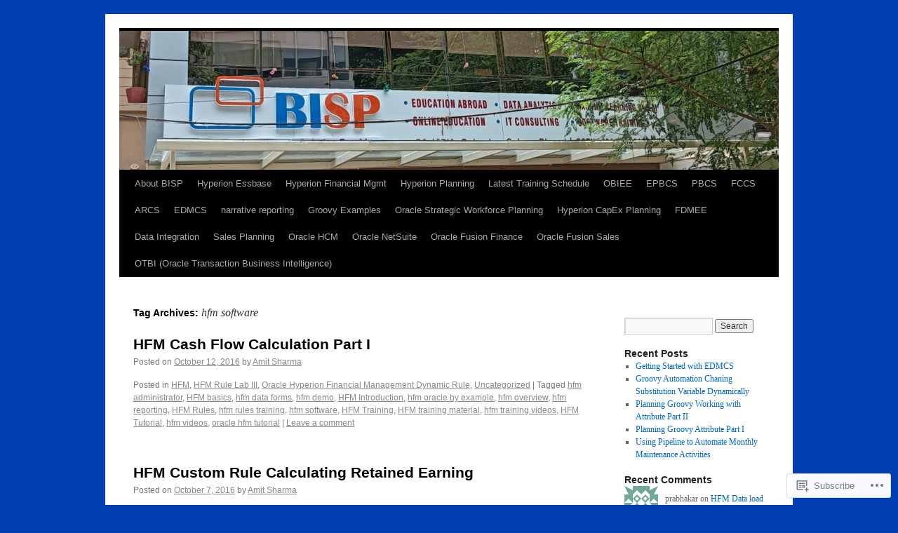

--- FILE ---
content_type: text/html; charset=UTF-8
request_url: https://learnhyperion.wordpress.com/tag/hfm-software/
body_size: 24195
content:
<!DOCTYPE html>
<html lang="en">
<head>
<meta charset="UTF-8" />
<title>
hfm software | Oracle Hyperion,Cloud, EPM Experts, Oracle Cloud, Oracle PBCS,Oracle EPBCS</title>
<link rel="profile" href="https://gmpg.org/xfn/11" />
<link rel="stylesheet" type="text/css" media="all" href="https://s0.wp.com/wp-content/themes/pub/twentyten/style.css?m=1659017451i&amp;ver=20190507" />
<link rel="pingback" href="https://learnhyperion.wordpress.com/xmlrpc.php">
<meta name='robots' content='max-image-preview:large' />
<link rel='dns-prefetch' href='//s0.wp.com' />
<link rel="alternate" type="application/rss+xml" title="Oracle Hyperion,Cloud, EPM Experts, Oracle Cloud, Oracle PBCS,Oracle EPBCS &raquo; Feed" href="https://learnhyperion.wordpress.com/feed/" />
<link rel="alternate" type="application/rss+xml" title="Oracle Hyperion,Cloud, EPM Experts, Oracle Cloud, Oracle PBCS,Oracle EPBCS &raquo; Comments Feed" href="https://learnhyperion.wordpress.com/comments/feed/" />
<link rel="alternate" type="application/rss+xml" title="Oracle Hyperion,Cloud, EPM Experts, Oracle Cloud, Oracle PBCS,Oracle EPBCS &raquo; hfm software Tag Feed" href="https://learnhyperion.wordpress.com/tag/hfm-software/feed/" />
	<script type="text/javascript">
		/* <![CDATA[ */
		function addLoadEvent(func) {
			var oldonload = window.onload;
			if (typeof window.onload != 'function') {
				window.onload = func;
			} else {
				window.onload = function () {
					oldonload();
					func();
				}
			}
		}
		/* ]]> */
	</script>
	<link crossorigin='anonymous' rel='stylesheet' id='all-css-0-1' href='/_static/??-eJxtjEkKgDAMAD9kDWpFL+JbpFaJpmkxLeLv3fDmZWBgGNiDMp6j5QguqUBpRhYgXK3AYmMYzKoey41IBv/5F74OzvsbY6JrgjwhY7RKzOaJPj/uX++6oqmrstVNoZcTpEQzyA==&cssminify=yes' type='text/css' media='all' />
<style id='wp-emoji-styles-inline-css'>

	img.wp-smiley, img.emoji {
		display: inline !important;
		border: none !important;
		box-shadow: none !important;
		height: 1em !important;
		width: 1em !important;
		margin: 0 0.07em !important;
		vertical-align: -0.1em !important;
		background: none !important;
		padding: 0 !important;
	}
/*# sourceURL=wp-emoji-styles-inline-css */
</style>
<link crossorigin='anonymous' rel='stylesheet' id='all-css-2-1' href='/wp-content/plugins/gutenberg-core/v22.2.0/build/styles/block-library/style.css?m=1764855221i&cssminify=yes' type='text/css' media='all' />
<style id='wp-block-library-inline-css'>
.has-text-align-justify {
	text-align:justify;
}
.has-text-align-justify{text-align:justify;}

/*# sourceURL=wp-block-library-inline-css */
</style><style id='global-styles-inline-css'>
:root{--wp--preset--aspect-ratio--square: 1;--wp--preset--aspect-ratio--4-3: 4/3;--wp--preset--aspect-ratio--3-4: 3/4;--wp--preset--aspect-ratio--3-2: 3/2;--wp--preset--aspect-ratio--2-3: 2/3;--wp--preset--aspect-ratio--16-9: 16/9;--wp--preset--aspect-ratio--9-16: 9/16;--wp--preset--color--black: #000;--wp--preset--color--cyan-bluish-gray: #abb8c3;--wp--preset--color--white: #fff;--wp--preset--color--pale-pink: #f78da7;--wp--preset--color--vivid-red: #cf2e2e;--wp--preset--color--luminous-vivid-orange: #ff6900;--wp--preset--color--luminous-vivid-amber: #fcb900;--wp--preset--color--light-green-cyan: #7bdcb5;--wp--preset--color--vivid-green-cyan: #00d084;--wp--preset--color--pale-cyan-blue: #8ed1fc;--wp--preset--color--vivid-cyan-blue: #0693e3;--wp--preset--color--vivid-purple: #9b51e0;--wp--preset--color--blue: #0066cc;--wp--preset--color--medium-gray: #666;--wp--preset--color--light-gray: #f1f1f1;--wp--preset--gradient--vivid-cyan-blue-to-vivid-purple: linear-gradient(135deg,rgb(6,147,227) 0%,rgb(155,81,224) 100%);--wp--preset--gradient--light-green-cyan-to-vivid-green-cyan: linear-gradient(135deg,rgb(122,220,180) 0%,rgb(0,208,130) 100%);--wp--preset--gradient--luminous-vivid-amber-to-luminous-vivid-orange: linear-gradient(135deg,rgb(252,185,0) 0%,rgb(255,105,0) 100%);--wp--preset--gradient--luminous-vivid-orange-to-vivid-red: linear-gradient(135deg,rgb(255,105,0) 0%,rgb(207,46,46) 100%);--wp--preset--gradient--very-light-gray-to-cyan-bluish-gray: linear-gradient(135deg,rgb(238,238,238) 0%,rgb(169,184,195) 100%);--wp--preset--gradient--cool-to-warm-spectrum: linear-gradient(135deg,rgb(74,234,220) 0%,rgb(151,120,209) 20%,rgb(207,42,186) 40%,rgb(238,44,130) 60%,rgb(251,105,98) 80%,rgb(254,248,76) 100%);--wp--preset--gradient--blush-light-purple: linear-gradient(135deg,rgb(255,206,236) 0%,rgb(152,150,240) 100%);--wp--preset--gradient--blush-bordeaux: linear-gradient(135deg,rgb(254,205,165) 0%,rgb(254,45,45) 50%,rgb(107,0,62) 100%);--wp--preset--gradient--luminous-dusk: linear-gradient(135deg,rgb(255,203,112) 0%,rgb(199,81,192) 50%,rgb(65,88,208) 100%);--wp--preset--gradient--pale-ocean: linear-gradient(135deg,rgb(255,245,203) 0%,rgb(182,227,212) 50%,rgb(51,167,181) 100%);--wp--preset--gradient--electric-grass: linear-gradient(135deg,rgb(202,248,128) 0%,rgb(113,206,126) 100%);--wp--preset--gradient--midnight: linear-gradient(135deg,rgb(2,3,129) 0%,rgb(40,116,252) 100%);--wp--preset--font-size--small: 13px;--wp--preset--font-size--medium: 20px;--wp--preset--font-size--large: 36px;--wp--preset--font-size--x-large: 42px;--wp--preset--font-family--albert-sans: 'Albert Sans', sans-serif;--wp--preset--font-family--alegreya: Alegreya, serif;--wp--preset--font-family--arvo: Arvo, serif;--wp--preset--font-family--bodoni-moda: 'Bodoni Moda', serif;--wp--preset--font-family--bricolage-grotesque: 'Bricolage Grotesque', sans-serif;--wp--preset--font-family--cabin: Cabin, sans-serif;--wp--preset--font-family--chivo: Chivo, sans-serif;--wp--preset--font-family--commissioner: Commissioner, sans-serif;--wp--preset--font-family--cormorant: Cormorant, serif;--wp--preset--font-family--courier-prime: 'Courier Prime', monospace;--wp--preset--font-family--crimson-pro: 'Crimson Pro', serif;--wp--preset--font-family--dm-mono: 'DM Mono', monospace;--wp--preset--font-family--dm-sans: 'DM Sans', sans-serif;--wp--preset--font-family--dm-serif-display: 'DM Serif Display', serif;--wp--preset--font-family--domine: Domine, serif;--wp--preset--font-family--eb-garamond: 'EB Garamond', serif;--wp--preset--font-family--epilogue: Epilogue, sans-serif;--wp--preset--font-family--fahkwang: Fahkwang, sans-serif;--wp--preset--font-family--figtree: Figtree, sans-serif;--wp--preset--font-family--fira-sans: 'Fira Sans', sans-serif;--wp--preset--font-family--fjalla-one: 'Fjalla One', sans-serif;--wp--preset--font-family--fraunces: Fraunces, serif;--wp--preset--font-family--gabarito: Gabarito, system-ui;--wp--preset--font-family--ibm-plex-mono: 'IBM Plex Mono', monospace;--wp--preset--font-family--ibm-plex-sans: 'IBM Plex Sans', sans-serif;--wp--preset--font-family--ibarra-real-nova: 'Ibarra Real Nova', serif;--wp--preset--font-family--instrument-serif: 'Instrument Serif', serif;--wp--preset--font-family--inter: Inter, sans-serif;--wp--preset--font-family--josefin-sans: 'Josefin Sans', sans-serif;--wp--preset--font-family--jost: Jost, sans-serif;--wp--preset--font-family--libre-baskerville: 'Libre Baskerville', serif;--wp--preset--font-family--libre-franklin: 'Libre Franklin', sans-serif;--wp--preset--font-family--literata: Literata, serif;--wp--preset--font-family--lora: Lora, serif;--wp--preset--font-family--merriweather: Merriweather, serif;--wp--preset--font-family--montserrat: Montserrat, sans-serif;--wp--preset--font-family--newsreader: Newsreader, serif;--wp--preset--font-family--noto-sans-mono: 'Noto Sans Mono', sans-serif;--wp--preset--font-family--nunito: Nunito, sans-serif;--wp--preset--font-family--open-sans: 'Open Sans', sans-serif;--wp--preset--font-family--overpass: Overpass, sans-serif;--wp--preset--font-family--pt-serif: 'PT Serif', serif;--wp--preset--font-family--petrona: Petrona, serif;--wp--preset--font-family--piazzolla: Piazzolla, serif;--wp--preset--font-family--playfair-display: 'Playfair Display', serif;--wp--preset--font-family--plus-jakarta-sans: 'Plus Jakarta Sans', sans-serif;--wp--preset--font-family--poppins: Poppins, sans-serif;--wp--preset--font-family--raleway: Raleway, sans-serif;--wp--preset--font-family--roboto: Roboto, sans-serif;--wp--preset--font-family--roboto-slab: 'Roboto Slab', serif;--wp--preset--font-family--rubik: Rubik, sans-serif;--wp--preset--font-family--rufina: Rufina, serif;--wp--preset--font-family--sora: Sora, sans-serif;--wp--preset--font-family--source-sans-3: 'Source Sans 3', sans-serif;--wp--preset--font-family--source-serif-4: 'Source Serif 4', serif;--wp--preset--font-family--space-mono: 'Space Mono', monospace;--wp--preset--font-family--syne: Syne, sans-serif;--wp--preset--font-family--texturina: Texturina, serif;--wp--preset--font-family--urbanist: Urbanist, sans-serif;--wp--preset--font-family--work-sans: 'Work Sans', sans-serif;--wp--preset--spacing--20: 0.44rem;--wp--preset--spacing--30: 0.67rem;--wp--preset--spacing--40: 1rem;--wp--preset--spacing--50: 1.5rem;--wp--preset--spacing--60: 2.25rem;--wp--preset--spacing--70: 3.38rem;--wp--preset--spacing--80: 5.06rem;--wp--preset--shadow--natural: 6px 6px 9px rgba(0, 0, 0, 0.2);--wp--preset--shadow--deep: 12px 12px 50px rgba(0, 0, 0, 0.4);--wp--preset--shadow--sharp: 6px 6px 0px rgba(0, 0, 0, 0.2);--wp--preset--shadow--outlined: 6px 6px 0px -3px rgb(255, 255, 255), 6px 6px rgb(0, 0, 0);--wp--preset--shadow--crisp: 6px 6px 0px rgb(0, 0, 0);}:where(.is-layout-flex){gap: 0.5em;}:where(.is-layout-grid){gap: 0.5em;}body .is-layout-flex{display: flex;}.is-layout-flex{flex-wrap: wrap;align-items: center;}.is-layout-flex > :is(*, div){margin: 0;}body .is-layout-grid{display: grid;}.is-layout-grid > :is(*, div){margin: 0;}:where(.wp-block-columns.is-layout-flex){gap: 2em;}:where(.wp-block-columns.is-layout-grid){gap: 2em;}:where(.wp-block-post-template.is-layout-flex){gap: 1.25em;}:where(.wp-block-post-template.is-layout-grid){gap: 1.25em;}.has-black-color{color: var(--wp--preset--color--black) !important;}.has-cyan-bluish-gray-color{color: var(--wp--preset--color--cyan-bluish-gray) !important;}.has-white-color{color: var(--wp--preset--color--white) !important;}.has-pale-pink-color{color: var(--wp--preset--color--pale-pink) !important;}.has-vivid-red-color{color: var(--wp--preset--color--vivid-red) !important;}.has-luminous-vivid-orange-color{color: var(--wp--preset--color--luminous-vivid-orange) !important;}.has-luminous-vivid-amber-color{color: var(--wp--preset--color--luminous-vivid-amber) !important;}.has-light-green-cyan-color{color: var(--wp--preset--color--light-green-cyan) !important;}.has-vivid-green-cyan-color{color: var(--wp--preset--color--vivid-green-cyan) !important;}.has-pale-cyan-blue-color{color: var(--wp--preset--color--pale-cyan-blue) !important;}.has-vivid-cyan-blue-color{color: var(--wp--preset--color--vivid-cyan-blue) !important;}.has-vivid-purple-color{color: var(--wp--preset--color--vivid-purple) !important;}.has-black-background-color{background-color: var(--wp--preset--color--black) !important;}.has-cyan-bluish-gray-background-color{background-color: var(--wp--preset--color--cyan-bluish-gray) !important;}.has-white-background-color{background-color: var(--wp--preset--color--white) !important;}.has-pale-pink-background-color{background-color: var(--wp--preset--color--pale-pink) !important;}.has-vivid-red-background-color{background-color: var(--wp--preset--color--vivid-red) !important;}.has-luminous-vivid-orange-background-color{background-color: var(--wp--preset--color--luminous-vivid-orange) !important;}.has-luminous-vivid-amber-background-color{background-color: var(--wp--preset--color--luminous-vivid-amber) !important;}.has-light-green-cyan-background-color{background-color: var(--wp--preset--color--light-green-cyan) !important;}.has-vivid-green-cyan-background-color{background-color: var(--wp--preset--color--vivid-green-cyan) !important;}.has-pale-cyan-blue-background-color{background-color: var(--wp--preset--color--pale-cyan-blue) !important;}.has-vivid-cyan-blue-background-color{background-color: var(--wp--preset--color--vivid-cyan-blue) !important;}.has-vivid-purple-background-color{background-color: var(--wp--preset--color--vivid-purple) !important;}.has-black-border-color{border-color: var(--wp--preset--color--black) !important;}.has-cyan-bluish-gray-border-color{border-color: var(--wp--preset--color--cyan-bluish-gray) !important;}.has-white-border-color{border-color: var(--wp--preset--color--white) !important;}.has-pale-pink-border-color{border-color: var(--wp--preset--color--pale-pink) !important;}.has-vivid-red-border-color{border-color: var(--wp--preset--color--vivid-red) !important;}.has-luminous-vivid-orange-border-color{border-color: var(--wp--preset--color--luminous-vivid-orange) !important;}.has-luminous-vivid-amber-border-color{border-color: var(--wp--preset--color--luminous-vivid-amber) !important;}.has-light-green-cyan-border-color{border-color: var(--wp--preset--color--light-green-cyan) !important;}.has-vivid-green-cyan-border-color{border-color: var(--wp--preset--color--vivid-green-cyan) !important;}.has-pale-cyan-blue-border-color{border-color: var(--wp--preset--color--pale-cyan-blue) !important;}.has-vivid-cyan-blue-border-color{border-color: var(--wp--preset--color--vivid-cyan-blue) !important;}.has-vivid-purple-border-color{border-color: var(--wp--preset--color--vivid-purple) !important;}.has-vivid-cyan-blue-to-vivid-purple-gradient-background{background: var(--wp--preset--gradient--vivid-cyan-blue-to-vivid-purple) !important;}.has-light-green-cyan-to-vivid-green-cyan-gradient-background{background: var(--wp--preset--gradient--light-green-cyan-to-vivid-green-cyan) !important;}.has-luminous-vivid-amber-to-luminous-vivid-orange-gradient-background{background: var(--wp--preset--gradient--luminous-vivid-amber-to-luminous-vivid-orange) !important;}.has-luminous-vivid-orange-to-vivid-red-gradient-background{background: var(--wp--preset--gradient--luminous-vivid-orange-to-vivid-red) !important;}.has-very-light-gray-to-cyan-bluish-gray-gradient-background{background: var(--wp--preset--gradient--very-light-gray-to-cyan-bluish-gray) !important;}.has-cool-to-warm-spectrum-gradient-background{background: var(--wp--preset--gradient--cool-to-warm-spectrum) !important;}.has-blush-light-purple-gradient-background{background: var(--wp--preset--gradient--blush-light-purple) !important;}.has-blush-bordeaux-gradient-background{background: var(--wp--preset--gradient--blush-bordeaux) !important;}.has-luminous-dusk-gradient-background{background: var(--wp--preset--gradient--luminous-dusk) !important;}.has-pale-ocean-gradient-background{background: var(--wp--preset--gradient--pale-ocean) !important;}.has-electric-grass-gradient-background{background: var(--wp--preset--gradient--electric-grass) !important;}.has-midnight-gradient-background{background: var(--wp--preset--gradient--midnight) !important;}.has-small-font-size{font-size: var(--wp--preset--font-size--small) !important;}.has-medium-font-size{font-size: var(--wp--preset--font-size--medium) !important;}.has-large-font-size{font-size: var(--wp--preset--font-size--large) !important;}.has-x-large-font-size{font-size: var(--wp--preset--font-size--x-large) !important;}.has-albert-sans-font-family{font-family: var(--wp--preset--font-family--albert-sans) !important;}.has-alegreya-font-family{font-family: var(--wp--preset--font-family--alegreya) !important;}.has-arvo-font-family{font-family: var(--wp--preset--font-family--arvo) !important;}.has-bodoni-moda-font-family{font-family: var(--wp--preset--font-family--bodoni-moda) !important;}.has-bricolage-grotesque-font-family{font-family: var(--wp--preset--font-family--bricolage-grotesque) !important;}.has-cabin-font-family{font-family: var(--wp--preset--font-family--cabin) !important;}.has-chivo-font-family{font-family: var(--wp--preset--font-family--chivo) !important;}.has-commissioner-font-family{font-family: var(--wp--preset--font-family--commissioner) !important;}.has-cormorant-font-family{font-family: var(--wp--preset--font-family--cormorant) !important;}.has-courier-prime-font-family{font-family: var(--wp--preset--font-family--courier-prime) !important;}.has-crimson-pro-font-family{font-family: var(--wp--preset--font-family--crimson-pro) !important;}.has-dm-mono-font-family{font-family: var(--wp--preset--font-family--dm-mono) !important;}.has-dm-sans-font-family{font-family: var(--wp--preset--font-family--dm-sans) !important;}.has-dm-serif-display-font-family{font-family: var(--wp--preset--font-family--dm-serif-display) !important;}.has-domine-font-family{font-family: var(--wp--preset--font-family--domine) !important;}.has-eb-garamond-font-family{font-family: var(--wp--preset--font-family--eb-garamond) !important;}.has-epilogue-font-family{font-family: var(--wp--preset--font-family--epilogue) !important;}.has-fahkwang-font-family{font-family: var(--wp--preset--font-family--fahkwang) !important;}.has-figtree-font-family{font-family: var(--wp--preset--font-family--figtree) !important;}.has-fira-sans-font-family{font-family: var(--wp--preset--font-family--fira-sans) !important;}.has-fjalla-one-font-family{font-family: var(--wp--preset--font-family--fjalla-one) !important;}.has-fraunces-font-family{font-family: var(--wp--preset--font-family--fraunces) !important;}.has-gabarito-font-family{font-family: var(--wp--preset--font-family--gabarito) !important;}.has-ibm-plex-mono-font-family{font-family: var(--wp--preset--font-family--ibm-plex-mono) !important;}.has-ibm-plex-sans-font-family{font-family: var(--wp--preset--font-family--ibm-plex-sans) !important;}.has-ibarra-real-nova-font-family{font-family: var(--wp--preset--font-family--ibarra-real-nova) !important;}.has-instrument-serif-font-family{font-family: var(--wp--preset--font-family--instrument-serif) !important;}.has-inter-font-family{font-family: var(--wp--preset--font-family--inter) !important;}.has-josefin-sans-font-family{font-family: var(--wp--preset--font-family--josefin-sans) !important;}.has-jost-font-family{font-family: var(--wp--preset--font-family--jost) !important;}.has-libre-baskerville-font-family{font-family: var(--wp--preset--font-family--libre-baskerville) !important;}.has-libre-franklin-font-family{font-family: var(--wp--preset--font-family--libre-franklin) !important;}.has-literata-font-family{font-family: var(--wp--preset--font-family--literata) !important;}.has-lora-font-family{font-family: var(--wp--preset--font-family--lora) !important;}.has-merriweather-font-family{font-family: var(--wp--preset--font-family--merriweather) !important;}.has-montserrat-font-family{font-family: var(--wp--preset--font-family--montserrat) !important;}.has-newsreader-font-family{font-family: var(--wp--preset--font-family--newsreader) !important;}.has-noto-sans-mono-font-family{font-family: var(--wp--preset--font-family--noto-sans-mono) !important;}.has-nunito-font-family{font-family: var(--wp--preset--font-family--nunito) !important;}.has-open-sans-font-family{font-family: var(--wp--preset--font-family--open-sans) !important;}.has-overpass-font-family{font-family: var(--wp--preset--font-family--overpass) !important;}.has-pt-serif-font-family{font-family: var(--wp--preset--font-family--pt-serif) !important;}.has-petrona-font-family{font-family: var(--wp--preset--font-family--petrona) !important;}.has-piazzolla-font-family{font-family: var(--wp--preset--font-family--piazzolla) !important;}.has-playfair-display-font-family{font-family: var(--wp--preset--font-family--playfair-display) !important;}.has-plus-jakarta-sans-font-family{font-family: var(--wp--preset--font-family--plus-jakarta-sans) !important;}.has-poppins-font-family{font-family: var(--wp--preset--font-family--poppins) !important;}.has-raleway-font-family{font-family: var(--wp--preset--font-family--raleway) !important;}.has-roboto-font-family{font-family: var(--wp--preset--font-family--roboto) !important;}.has-roboto-slab-font-family{font-family: var(--wp--preset--font-family--roboto-slab) !important;}.has-rubik-font-family{font-family: var(--wp--preset--font-family--rubik) !important;}.has-rufina-font-family{font-family: var(--wp--preset--font-family--rufina) !important;}.has-sora-font-family{font-family: var(--wp--preset--font-family--sora) !important;}.has-source-sans-3-font-family{font-family: var(--wp--preset--font-family--source-sans-3) !important;}.has-source-serif-4-font-family{font-family: var(--wp--preset--font-family--source-serif-4) !important;}.has-space-mono-font-family{font-family: var(--wp--preset--font-family--space-mono) !important;}.has-syne-font-family{font-family: var(--wp--preset--font-family--syne) !important;}.has-texturina-font-family{font-family: var(--wp--preset--font-family--texturina) !important;}.has-urbanist-font-family{font-family: var(--wp--preset--font-family--urbanist) !important;}.has-work-sans-font-family{font-family: var(--wp--preset--font-family--work-sans) !important;}
/*# sourceURL=global-styles-inline-css */
</style>

<style id='classic-theme-styles-inline-css'>
/*! This file is auto-generated */
.wp-block-button__link{color:#fff;background-color:#32373c;border-radius:9999px;box-shadow:none;text-decoration:none;padding:calc(.667em + 2px) calc(1.333em + 2px);font-size:1.125em}.wp-block-file__button{background:#32373c;color:#fff;text-decoration:none}
/*# sourceURL=/wp-includes/css/classic-themes.min.css */
</style>
<link crossorigin='anonymous' rel='stylesheet' id='all-css-4-1' href='/_static/??-eJyNT1tOw0AMvBDOkjaF/iDOkmzcxe2+tHYIvX2dlLYgpBU/lj2ah8fMGWyKglFM9pOjyMamwSd7YrNp2n3TAlPIHqHgZ9OZkVjuDGA5e2ws85P5YRQmeHgVVDzkXhZGwJF69BiUVpPNNDoUlfNtB8GvuiRrDAxDLsgMOgNNAeRDs/iP7gqbPA1GZgXOipprp/9x1+KwZtaeKqimTle3VnmcNZHDBPpKL5TirwMOvqdSkx5Rcm9P37cJKS1jnLwWoHigSILAtiTvb73unRbf9/DWvu42+5dt1z0fL0Tcy1s=&cssminify=yes' type='text/css' media='all' />
<style id='jetpack-global-styles-frontend-style-inline-css'>
:root { --font-headings: unset; --font-base: unset; --font-headings-default: -apple-system,BlinkMacSystemFont,"Segoe UI",Roboto,Oxygen-Sans,Ubuntu,Cantarell,"Helvetica Neue",sans-serif; --font-base-default: -apple-system,BlinkMacSystemFont,"Segoe UI",Roboto,Oxygen-Sans,Ubuntu,Cantarell,"Helvetica Neue",sans-serif;}
/*# sourceURL=jetpack-global-styles-frontend-style-inline-css */
</style>
<link crossorigin='anonymous' rel='stylesheet' id='all-css-6-1' href='/_static/??-eJyNjcEKwjAQRH/IuFRT6kX8FNkmS5K6yQY3Qfx7bfEiXrwM82B4A49qnJRGpUHupnIPqSgs1Cq624chi6zhO5OCRryTR++fW00l7J3qDv43XVNxoOISsmEJol/wY2uR8vs3WggsM/I6uOTzMI3Hw8lOg11eUT1JKA==&cssminify=yes' type='text/css' media='all' />
<script type="text/javascript" id="wpcom-actionbar-placeholder-js-extra">
/* <![CDATA[ */
var actionbardata = {"siteID":"7568064","postID":"0","siteURL":"https://learnhyperion.wordpress.com","xhrURL":"https://learnhyperion.wordpress.com/wp-admin/admin-ajax.php","nonce":"1d679f2ea0","isLoggedIn":"","statusMessage":"","subsEmailDefault":"instantly","proxyScriptUrl":"https://s0.wp.com/wp-content/js/wpcom-proxy-request.js?m=1513050504i&amp;ver=20211021","i18n":{"followedText":"New posts from this site will now appear in your \u003Ca href=\"https://wordpress.com/reader\"\u003EReader\u003C/a\u003E","foldBar":"Collapse this bar","unfoldBar":"Expand this bar","shortLinkCopied":"Shortlink copied to clipboard."}};
//# sourceURL=wpcom-actionbar-placeholder-js-extra
/* ]]> */
</script>
<script type="text/javascript" id="jetpack-mu-wpcom-settings-js-before">
/* <![CDATA[ */
var JETPACK_MU_WPCOM_SETTINGS = {"assetsUrl":"https://s0.wp.com/wp-content/mu-plugins/jetpack-mu-wpcom-plugin/moon/jetpack_vendor/automattic/jetpack-mu-wpcom/src/build/"};
//# sourceURL=jetpack-mu-wpcom-settings-js-before
/* ]]> */
</script>
<script crossorigin='anonymous' type='text/javascript'  src='/wp-content/js/rlt-proxy.js?m=1720530689i'></script>
<script type="text/javascript" id="rlt-proxy-js-after">
/* <![CDATA[ */
	rltInitialize( {"token":null,"iframeOrigins":["https:\/\/widgets.wp.com"]} );
//# sourceURL=rlt-proxy-js-after
/* ]]> */
</script>
<link rel="EditURI" type="application/rsd+xml" title="RSD" href="https://learnhyperion.wordpress.com/xmlrpc.php?rsd" />
<meta name="generator" content="WordPress.com" />

<!-- Jetpack Open Graph Tags -->
<meta property="og:type" content="website" />
<meta property="og:title" content="hfm software &#8211; Oracle Hyperion,Cloud, EPM Experts, Oracle Cloud, Oracle PBCS,Oracle EPBCS" />
<meta property="og:url" content="https://learnhyperion.wordpress.com/tag/hfm-software/" />
<meta property="og:site_name" content="Oracle Hyperion,Cloud, EPM Experts, Oracle Cloud, Oracle PBCS,Oracle EPBCS" />
<meta property="og:image" content="https://learnhyperion.wordpress.com/wp-content/uploads/2024/07/cropped-image-2.png?w=200" />
<meta property="og:image:width" content="200" />
<meta property="og:image:height" content="200" />
<meta property="og:image:alt" content="" />
<meta property="og:locale" content="en_US" />
<meta property="fb:app_id" content="249643311490" />
<meta name="twitter:creator" content="@bisptrainings" />
<meta name="twitter:site" content="@bisptrainings" />

<!-- End Jetpack Open Graph Tags -->
<link rel='openid.server' href='https://learnhyperion.wordpress.com/?openidserver=1' />
<link rel='openid.delegate' href='https://learnhyperion.wordpress.com/' />
<link rel="search" type="application/opensearchdescription+xml" href="https://learnhyperion.wordpress.com/osd.xml" title="Oracle Hyperion,Cloud, EPM Experts, Oracle Cloud, Oracle PBCS,Oracle EPBCS" />
<link rel="search" type="application/opensearchdescription+xml" href="https://s1.wp.com/opensearch.xml" title="WordPress.com" />
<meta name="theme-color" content="#033eb3" />
		<style type="text/css">
			.recentcomments a {
				display: inline !important;
				padding: 0 !important;
				margin: 0 !important;
			}

			table.recentcommentsavatartop img.avatar, table.recentcommentsavatarend img.avatar {
				border: 0px;
				margin: 0;
			}

			table.recentcommentsavatartop a, table.recentcommentsavatarend a {
				border: 0px !important;
				background-color: transparent !important;
			}

			td.recentcommentsavatarend, td.recentcommentsavatartop {
				padding: 0px 0px 1px 0px;
				margin: 0px;
			}

			td.recentcommentstextend {
				border: none !important;
				padding: 0px 0px 2px 10px;
			}

			.rtl td.recentcommentstextend {
				padding: 0px 10px 2px 0px;
			}

			td.recentcommentstexttop {
				border: none;
				padding: 0px 0px 0px 10px;
			}

			.rtl td.recentcommentstexttop {
				padding: 0px 10px 0px 0px;
			}
		</style>
		<meta name="description" content="Posts about hfm software written by Amit Sharma" />
		<style type="text/css" id="twentyten-header-css">
					#header {
			    padding: 20px 0 0;
			}
			#site-title,
			#site-description {
				position: absolute !important;
				clip: rect(1px 1px 1px 1px); /* IE6, IE7 */
				clip: rect(1px, 1px, 1px, 1px);
			}
				</style>
	<style type="text/css" id="custom-background-css">
body.custom-background { background-color: #033eb3; }
</style>
	<style type="text/css" id="custom-colors-css">#access ul li.current_page_item > a, #access ul li.current_page_parent > a, #access ul li.current-menu-ancestor > a, #access ul li.current-menu-item > a, #access ul li.current-menu-parent > a { color: #FFFFFF;}
#access li:hover > a, #access ul ul *:hover > a { fg2: #ffffff;}
#access a { color: #AAAAAA;}
.entry-meta a:link, .entry-utility a:link { color: #888888;}
body { background-color: #033eb3;}
</style>
<link rel="icon" href="https://learnhyperion.wordpress.com/wp-content/uploads/2024/07/cropped-image-2.png?w=32" sizes="32x32" />
<link rel="icon" href="https://learnhyperion.wordpress.com/wp-content/uploads/2024/07/cropped-image-2.png?w=192" sizes="192x192" />
<link rel="apple-touch-icon" href="https://learnhyperion.wordpress.com/wp-content/uploads/2024/07/cropped-image-2.png?w=180" />
<meta name="msapplication-TileImage" content="https://learnhyperion.wordpress.com/wp-content/uploads/2024/07/cropped-image-2.png?w=270" />
<link crossorigin='anonymous' rel='stylesheet' id='all-css-0-3' href='/_static/??-eJydjdEKwjAMRX/IGqaT+SJ+inRZGN3SpDQtw78Xwe1Rxh7P4XIuLMmhSiEpEKtLXMcgBhOV5HH+MURVgVcQhJ4VZwNbQqJ8RrMT7C9EHSqTAfqs1Yi30SqOBktgGtzomSm//9H34BkfTXe7Xu5t17TTB3k+YIU=&cssminify=yes' type='text/css' media='all' />
</head>

<body class="archive tag tag-hfm-software tag-594325242 custom-background wp-theme-pubtwentyten customizer-styles-applied jetpack-reblog-enabled">
<div id="wrapper" class="hfeed">
	<div id="header">
		<div id="masthead">
			<div id="branding" role="banner">
								<div id="site-title">
					<span>
						<a href="https://learnhyperion.wordpress.com/" title="Oracle Hyperion,Cloud, EPM Experts, Oracle Cloud, Oracle PBCS,Oracle EPBCS" rel="home">Oracle Hyperion,Cloud, EPM Experts, Oracle Cloud, Oracle PBCS,Oracle EPBCS</a>
					</span>
				</div>
				<div id="site-description">Oracle EPM,Oracle EPM Cloud, Oracle EPBCS,,Hyperion Trainer, hyperion essbase trainer, Oracle, hyperion HFM trainer, Hyperion, HFM, Smartview, Essbase Hyperion online training, Hyperion  training, Hyperion  job support, Hyperion  video tutorial, Hyperion Self Paced Training, online training, Education, video tutorial, job support,  Learn Hyperion ,  Hyperion  tutorial pdf, Hyperion tutorial for beginners, Hyperion  basics, Hyperion  Learning Material, IT Training, LEARN FROM EXPERTS</div>

									<a class="home-link" href="https://learnhyperion.wordpress.com/" title="Oracle Hyperion,Cloud, EPM Experts, Oracle Cloud, Oracle PBCS,Oracle EPBCS" rel="home">
						<img src="https://learnhyperion.wordpress.com/wp-content/uploads/2024/07/cropped-image-2-1.png" width="940" height="198" alt="" />
					</a>
								</div><!-- #branding -->

			<div id="access" role="navigation">
								<div class="skip-link screen-reader-text"><a href="#content" title="Skip to content">Skip to content</a></div>
				<div class="menu-header"><ul id="menu-otbi" class="menu"><li id="menu-item-1996" class="menu-item menu-item-type-post_type menu-item-object-page menu-item-1996"><a href="https://learnhyperion.wordpress.com/about/">About BISP</a></li>
<li id="menu-item-1999" class="menu-item menu-item-type-custom menu-item-object-custom menu-item-1999"><a href="https://essbaseonlinetraining.wordpress.com/">Hyperion Essbase</a></li>
<li id="menu-item-2000" class="menu-item menu-item-type-custom menu-item-object-custom menu-item-2000"><a href="https://learnhfm.wordpress.com/">Hyperion Financial Mgmt</a></li>
<li id="menu-item-2001" class="menu-item menu-item-type-custom menu-item-object-custom menu-item-2001"><a href="https://learnplanning.wordpress.com/">Hyperion Planning</a></li>
<li id="menu-item-2002" class="menu-item menu-item-type-custom menu-item-object-custom menu-item-2002"><a href="https://www.bisptrainings.com/training-schedule">Latest Training Schedule</a></li>
<li id="menu-item-2003" class="menu-item menu-item-type-custom menu-item-object-custom menu-item-2003"><a href="https://learnoraclebi.wordpress.com/">OBIEE</a></li>
<li id="menu-item-2254" class="menu-item menu-item-type-taxonomy menu-item-object-category menu-item-2254"><a href="https://learnhyperion.wordpress.com/category/epbcs/">EPBCS</a></li>
<li id="menu-item-2340" class="menu-item menu-item-type-taxonomy menu-item-object-category menu-item-2340"><a href="https://learnhyperion.wordpress.com/category/pbcs/">PBCS</a></li>
<li id="menu-item-2814" class="menu-item menu-item-type-taxonomy menu-item-object-category menu-item-2814"><a href="https://learnhyperion.wordpress.com/category/fccs/">FCCS</a></li>
<li id="menu-item-2817" class="menu-item menu-item-type-taxonomy menu-item-object-category menu-item-2817"><a href="https://learnhyperion.wordpress.com/category/arcs/">ARCS</a></li>
<li id="menu-item-2820" class="menu-item menu-item-type-taxonomy menu-item-object-category menu-item-2820"><a href="https://learnhyperion.wordpress.com/category/edmcs/">EDMCS</a></li>
<li id="menu-item-2821" class="menu-item menu-item-type-taxonomy menu-item-object-post_tag menu-item-2821"><a href="https://learnhyperion.wordpress.com/tag/narrative-reporting/">narrative reporting</a></li>
<li id="menu-item-2845" class="menu-item menu-item-type-taxonomy menu-item-object-post_tag menu-item-2845"><a href="https://learnhyperion.wordpress.com/tag/groovy-examples/">Groovy Examples</a></li>
<li id="menu-item-2848" class="menu-item menu-item-type-taxonomy menu-item-object-post_tag menu-item-2848"><a href="https://learnhyperion.wordpress.com/tag/oracle-strategic-workforce-planning/">Oracle Strategic Workforce Planning</a></li>
<li id="menu-item-2849" class="menu-item menu-item-type-taxonomy menu-item-object-post_tag menu-item-2849"><a href="https://learnhyperion.wordpress.com/tag/hyperion-capex-planning/">Hyperion CapEx Planning</a></li>
<li id="menu-item-2850" class="menu-item menu-item-type-taxonomy menu-item-object-category menu-item-2850"><a href="https://learnhyperion.wordpress.com/category/oracle-hyperion/fdmee/">FDMEE</a></li>
<li id="menu-item-2851" class="menu-item menu-item-type-taxonomy menu-item-object-post_tag menu-item-2851"><a href="https://learnhyperion.wordpress.com/tag/data-integration/">Data Integration</a></li>
<li id="menu-item-2852" class="menu-item menu-item-type-taxonomy menu-item-object-category menu-item-2852"><a href="https://learnhyperion.wordpress.com/category/sales-planning/">Sales Planning</a></li>
<li id="menu-item-2903" class="menu-item menu-item-type-post_type menu-item-object-page menu-item-2903"><a href="https://learnhyperion.wordpress.com/oracle-hcm/">Oracle HCM</a></li>
<li id="menu-item-2904" class="menu-item menu-item-type-post_type menu-item-object-page menu-item-2904"><a href="https://learnhyperion.wordpress.com/oracle-netsuite/">Oracle NetSuite</a></li>
<li id="menu-item-3154" class="menu-item menu-item-type-post_type menu-item-object-page menu-item-3154"><a href="https://learnhyperion.wordpress.com/oracle-fusion-finance/">Oracle Fusion Finance</a></li>
<li id="menu-item-3418" class="menu-item menu-item-type-post_type menu-item-object-page menu-item-3418"><a href="https://learnhyperion.wordpress.com/oracle-sales/">Oracle Fusion Sales</a></li>
<li id="menu-item-3482" class="menu-item menu-item-type-post_type menu-item-object-page menu-item-3482"><a href="https://learnhyperion.wordpress.com/otbi-oracle-transaction-business-intelligence/">OTBI (Oracle Transaction Business Intelligence)</a></li>
</ul></div>			</div><!-- #access -->
		</div><!-- #masthead -->
	</div><!-- #header -->

	<div id="main">

		<div id="container">
			<div id="content" role="main">

				<h1 class="page-title">Tag Archives: <span>hfm software</span></h1>

				
	<div id="nav-above" class="navigation">
		<div class="nav-previous"><a href="https://learnhyperion.wordpress.com/tag/hfm-software/page/2/" ><span class="meta-nav">&larr;</span> Older posts</a></div>
		<div class="nav-next"></div>
	</div><!-- #nav-above -->



	
			<div id="post-2098" class="post-2098 post type-post status-publish format-standard hentry category-hfm category-hfm-rule-lab-iii category-oracle-hyperion-financial-management-dynamic-rule category-uncategorized tag-hfm-administrator tag-hfm-basics tag-hfm-data-forms tag-hfm-demo tag-hfm-introduction tag-hfm-oracle-by-example tag-hfm-overview tag-hfm-reporting tag-hfm-rules tag-hfm-rules-training tag-hfm-software tag-hfm-training tag-hfm-training-material tag-hfm-training-videos tag-hfm-tutorial tag-hfm-videos tag-oracle-hfm-tutorial">
			<h2 class="entry-title"><a href="https://learnhyperion.wordpress.com/2016/10/12/hfm-cash-flow-calculation-part-i/" rel="bookmark">HFM Cash Flow Calculation Part&nbsp;I</a></h2>

			<div class="entry-meta">
				<span class="meta-prep meta-prep-author">Posted on</span> <a href="https://learnhyperion.wordpress.com/2016/10/12/hfm-cash-flow-calculation-part-i/" title="9:04 am" rel="bookmark"><span class="entry-date">October 12, 2016</span></a> <span class="meta-sep">by</span> <span class="author vcard"><a class="url fn n" href="https://learnhyperion.wordpress.com/author/alooa2/" title="View all posts by Amit Sharma">Amit Sharma</a></span>			</div><!-- .entry-meta -->

					<div class="entry-summary">
							</div><!-- .entry-summary -->
	
			<div class="entry-utility">
													<span class="cat-links">
						<span class="entry-utility-prep entry-utility-prep-cat-links">Posted in</span> <a href="https://learnhyperion.wordpress.com/category/hfm/" rel="category tag">HFM</a>, <a href="https://learnhyperion.wordpress.com/category/oracle-hyperion/hyperion-financial-mgmt/hfm-rule-lab-iii/" rel="category tag">HFM Rule Lab III</a>, <a href="https://learnhyperion.wordpress.com/category/oracle-hyperion-financial-management-dynamic-rule/" rel="category tag">Oracle Hyperion Financial Management Dynamic Rule</a>, <a href="https://learnhyperion.wordpress.com/category/uncategorized/" rel="category tag">Uncategorized</a>					</span>
					<span class="meta-sep">|</span>
				
								<span class="tag-links">
					<span class="entry-utility-prep entry-utility-prep-tag-links">Tagged</span> <a href="https://learnhyperion.wordpress.com/tag/hfm-administrator/" rel="tag">hfm administrator</a>, <a href="https://learnhyperion.wordpress.com/tag/hfm-basics/" rel="tag">HFM basics</a>, <a href="https://learnhyperion.wordpress.com/tag/hfm-data-forms/" rel="tag">hfm data forms</a>, <a href="https://learnhyperion.wordpress.com/tag/hfm-demo/" rel="tag">hfm demo</a>, <a href="https://learnhyperion.wordpress.com/tag/hfm-introduction/" rel="tag">HFM Introduction</a>, <a href="https://learnhyperion.wordpress.com/tag/hfm-oracle-by-example/" rel="tag">hfm oracle by example</a>, <a href="https://learnhyperion.wordpress.com/tag/hfm-overview/" rel="tag">hfm overview</a>, <a href="https://learnhyperion.wordpress.com/tag/hfm-reporting/" rel="tag">hfm reporting</a>, <a href="https://learnhyperion.wordpress.com/tag/hfm-rules/" rel="tag">HFM Rules</a>, <a href="https://learnhyperion.wordpress.com/tag/hfm-rules-training/" rel="tag">hfm rules training</a>, <a href="https://learnhyperion.wordpress.com/tag/hfm-software/" rel="tag">hfm software</a>, <a href="https://learnhyperion.wordpress.com/tag/hfm-training/" rel="tag">HFM Training</a>, <a href="https://learnhyperion.wordpress.com/tag/hfm-training-material/" rel="tag">HFM training material</a>, <a href="https://learnhyperion.wordpress.com/tag/hfm-training-videos/" rel="tag">hfm training videos</a>, <a href="https://learnhyperion.wordpress.com/tag/hfm-tutorial/" rel="tag">HFM Tutorial</a>, <a href="https://learnhyperion.wordpress.com/tag/hfm-videos/" rel="tag">hfm videos</a>, <a href="https://learnhyperion.wordpress.com/tag/oracle-hfm-tutorial/" rel="tag">oracle hfm tutorial</a>				</span>
				<span class="meta-sep">|</span>
				
				<span class="comments-link"><a href="https://learnhyperion.wordpress.com/2016/10/12/hfm-cash-flow-calculation-part-i/#respond">Leave a comment</a></span>

							</div><!-- .entry-utility -->
		</div><!-- #post-2098 -->

		
	

	
			<div id="post-2096" class="post-2096 post type-post status-publish format-standard hentry category-hfm category-hfm-rule-lab-iii category-uncategorized tag-hfm-administrator tag-hfm-basics tag-hfm-data-forms tag-hfm-demo tag-hfm-introduction tag-hfm-oracle-by-example tag-hfm-overview tag-hfm-reporting tag-hfm-rules tag-hfm-rules-training tag-hfm-software tag-hfm-training tag-hfm-training-material tag-hfm-training-videos tag-hfm-tutorial tag-hfm-videos tag-oracle-hfm-tutorial">
			<h2 class="entry-title"><a href="https://learnhyperion.wordpress.com/2016/10/07/hfm-custom-rule-calculating-retained-earning/" rel="bookmark">HFM Custom Rule Calculating Retained&nbsp;Earning</a></h2>

			<div class="entry-meta">
				<span class="meta-prep meta-prep-author">Posted on</span> <a href="https://learnhyperion.wordpress.com/2016/10/07/hfm-custom-rule-calculating-retained-earning/" title="8:59 am" rel="bookmark"><span class="entry-date">October 7, 2016</span></a> <span class="meta-sep">by</span> <span class="author vcard"><a class="url fn n" href="https://learnhyperion.wordpress.com/author/alooa2/" title="View all posts by Amit Sharma">Amit Sharma</a></span>			</div><!-- .entry-meta -->

					<div class="entry-summary">
							</div><!-- .entry-summary -->
	
			<div class="entry-utility">
													<span class="cat-links">
						<span class="entry-utility-prep entry-utility-prep-cat-links">Posted in</span> <a href="https://learnhyperion.wordpress.com/category/hfm/" rel="category tag">HFM</a>, <a href="https://learnhyperion.wordpress.com/category/oracle-hyperion/hyperion-financial-mgmt/hfm-rule-lab-iii/" rel="category tag">HFM Rule Lab III</a>, <a href="https://learnhyperion.wordpress.com/category/uncategorized/" rel="category tag">Uncategorized</a>					</span>
					<span class="meta-sep">|</span>
				
								<span class="tag-links">
					<span class="entry-utility-prep entry-utility-prep-tag-links">Tagged</span> <a href="https://learnhyperion.wordpress.com/tag/hfm-administrator/" rel="tag">hfm administrator</a>, <a href="https://learnhyperion.wordpress.com/tag/hfm-basics/" rel="tag">HFM basics</a>, <a href="https://learnhyperion.wordpress.com/tag/hfm-data-forms/" rel="tag">hfm data forms</a>, <a href="https://learnhyperion.wordpress.com/tag/hfm-demo/" rel="tag">hfm demo</a>, <a href="https://learnhyperion.wordpress.com/tag/hfm-introduction/" rel="tag">HFM Introduction</a>, <a href="https://learnhyperion.wordpress.com/tag/hfm-oracle-by-example/" rel="tag">hfm oracle by example</a>, <a href="https://learnhyperion.wordpress.com/tag/hfm-overview/" rel="tag">hfm overview</a>, <a href="https://learnhyperion.wordpress.com/tag/hfm-reporting/" rel="tag">hfm reporting</a>, <a href="https://learnhyperion.wordpress.com/tag/hfm-rules/" rel="tag">HFM Rules</a>, <a href="https://learnhyperion.wordpress.com/tag/hfm-rules-training/" rel="tag">hfm rules training</a>, <a href="https://learnhyperion.wordpress.com/tag/hfm-software/" rel="tag">hfm software</a>, <a href="https://learnhyperion.wordpress.com/tag/hfm-training/" rel="tag">HFM Training</a>, <a href="https://learnhyperion.wordpress.com/tag/hfm-training-material/" rel="tag">HFM training material</a>, <a href="https://learnhyperion.wordpress.com/tag/hfm-training-videos/" rel="tag">hfm training videos</a>, <a href="https://learnhyperion.wordpress.com/tag/hfm-tutorial/" rel="tag">HFM Tutorial</a>, <a href="https://learnhyperion.wordpress.com/tag/hfm-videos/" rel="tag">hfm videos</a>, <a href="https://learnhyperion.wordpress.com/tag/oracle-hfm-tutorial/" rel="tag">oracle hfm tutorial</a>				</span>
				<span class="meta-sep">|</span>
				
				<span class="comments-link"><a href="https://learnhyperion.wordpress.com/2016/10/07/hfm-custom-rule-calculating-retained-earning/#respond">Leave a comment</a></span>

							</div><!-- .entry-utility -->
		</div><!-- #post-2096 -->

		
	

	
			<div id="post-2031" class="post-2031 post type-post status-publish format-standard hentry category-uncategorized tag-fdmee tag-fdmee-11-1-2-4 tag-fdmee-11-1-2-4-tutorial tag-fdmee-admin-guide tag-fdmee-application-settings tag-fdmee-basics tag-fdmee-by-vasu tag-fdmee-cloud tag-fdmee-configuration-11-1-2-4 tag-fdmee-data-load tag-fdmee-data-load-mapping tag-fdmee-data-load-rule tag-fdmee-drill-back tag-fdmee-drill-through-url tag-fdmee-drm-integration tag-fdmee-ebs-integration tag-fdmee-fdmee-training tag-fdmee-ignore-mapping tag-fdmee-import-format tag-fdmee-import-script-examples tag-fdmee-in-hyperion tag-fdmee-installation-and-configuration-guide tag-fdmee-integration-with-hyperion-planning tag-fdmee-jython tag-fdmee-jython-examples tag-fdmee-jython-import-script-examples tag-fdmee-jython-scripting tag-fdmee-mapping tag-fdmee-mapping-script tag-fdmee-mapping-script-examples tag-fdmee-metadata tag-fdmee-oracle-by-example tag-fdmee-pbcs tag-fdmee-peoplesoft tag-fdmee-python tag-fdmee-script-examples tag-fdmee-scripting tag-fdmee-setup tag-fdmee-training-bisp tag-fdmee-tutorial tag-fdmee-vasu tag-fdmee-vs-odi tag-hfm-administrator tag-hfm-basics tag-hfm-data-forms tag-hfm-demo tag-hfm-introduction tag-hfm-oracle-by-example tag-hfm-overview tag-hfm-reporting tag-hfm-rules tag-hfm-rules-training tag-hfm-software tag-hfm-training tag-hfm-training-material tag-hfm-training-videos tag-hfm-tutorial tag-hfm-videos tag-hyperion-fdmee tag-oracle-hfm-tutorial">
			<h2 class="entry-title"><a href="https://learnhyperion.wordpress.com/2016/01/28/hfm-data-load-using-fdmee-2/" rel="bookmark">HFM Data Load Using FDMEE Part&nbsp;II</a></h2>

			<div class="entry-meta">
				<span class="meta-prep meta-prep-author">Posted on</span> <a href="https://learnhyperion.wordpress.com/2016/01/28/hfm-data-load-using-fdmee-2/" title="1:35 pm" rel="bookmark"><span class="entry-date">January 28, 2016</span></a> <span class="meta-sep">by</span> <span class="author vcard"><a class="url fn n" href="https://learnhyperion.wordpress.com/author/alooa2/" title="View all posts by Amit Sharma">Amit Sharma</a></span>			</div><!-- .entry-meta -->

					<div class="entry-summary">
							</div><!-- .entry-summary -->
	
			<div class="entry-utility">
													<span class="cat-links">
						<span class="entry-utility-prep entry-utility-prep-cat-links">Posted in</span> <a href="https://learnhyperion.wordpress.com/category/uncategorized/" rel="category tag">Uncategorized</a>					</span>
					<span class="meta-sep">|</span>
				
								<span class="tag-links">
					<span class="entry-utility-prep entry-utility-prep-tag-links">Tagged</span> <a href="https://learnhyperion.wordpress.com/tag/fdmee/" rel="tag">FDMEE</a>, <a href="https://learnhyperion.wordpress.com/tag/fdmee-11-1-2-4/" rel="tag">fdmee 11.1.2.4</a>, <a href="https://learnhyperion.wordpress.com/tag/fdmee-11-1-2-4-tutorial/" rel="tag">fdmee 11.1.2.4 tutorial</a>, <a href="https://learnhyperion.wordpress.com/tag/fdmee-admin-guide/" rel="tag">fdmee admin guide</a>, <a href="https://learnhyperion.wordpress.com/tag/fdmee-application-settings/" rel="tag">fdmee application settings</a>, <a href="https://learnhyperion.wordpress.com/tag/fdmee-basics/" rel="tag">fdmee basics</a>, <a href="https://learnhyperion.wordpress.com/tag/fdmee-by-vasu/" rel="tag">fdmee by vasu</a>, <a href="https://learnhyperion.wordpress.com/tag/fdmee-cloud/" rel="tag">fdmee cloud</a>, <a href="https://learnhyperion.wordpress.com/tag/fdmee-configuration-11-1-2-4/" rel="tag">fdmee configuration 11.1.2.4</a>, <a href="https://learnhyperion.wordpress.com/tag/fdmee-data-load/" rel="tag">fdmee data load</a>, <a href="https://learnhyperion.wordpress.com/tag/fdmee-data-load-mapping/" rel="tag">fdmee data load mapping</a>, <a href="https://learnhyperion.wordpress.com/tag/fdmee-data-load-rule/" rel="tag">fdmee data load rule</a>, <a href="https://learnhyperion.wordpress.com/tag/fdmee-drill-back/" rel="tag">fdmee drill back</a>, <a href="https://learnhyperion.wordpress.com/tag/fdmee-drill-through-url/" rel="tag">fdmee drill through url</a>, <a href="https://learnhyperion.wordpress.com/tag/fdmee-drm-integration/" rel="tag">fdmee drm integration</a>, <a href="https://learnhyperion.wordpress.com/tag/fdmee-ebs-integration/" rel="tag">fdmee ebs integration</a>, <a href="https://learnhyperion.wordpress.com/tag/fdmee-fdmee-training/" rel="tag">Fdmee fdmee training</a>, <a href="https://learnhyperion.wordpress.com/tag/fdmee-ignore-mapping/" rel="tag">fdmee ignore mapping</a>, <a href="https://learnhyperion.wordpress.com/tag/fdmee-import-format/" rel="tag">fdmee import format</a>, <a href="https://learnhyperion.wordpress.com/tag/fdmee-import-script-examples/" rel="tag">fdmee import script examples</a>, <a href="https://learnhyperion.wordpress.com/tag/fdmee-in-hyperion/" rel="tag">fdmee in hyperion</a>, <a href="https://learnhyperion.wordpress.com/tag/fdmee-installation-and-configuration-guide/" rel="tag">fdmee installation and configuration guide</a>, <a href="https://learnhyperion.wordpress.com/tag/fdmee-integration-with-hyperion-planning/" rel="tag">fdmee integration with hyperion planning</a>, <a href="https://learnhyperion.wordpress.com/tag/fdmee-jython/" rel="tag">fdmee jython</a>, <a href="https://learnhyperion.wordpress.com/tag/fdmee-jython-examples/" rel="tag">fdmee jython examples</a>, <a href="https://learnhyperion.wordpress.com/tag/fdmee-jython-import-script-examples/" rel="tag">fdmee jython import script examples</a>, <a href="https://learnhyperion.wordpress.com/tag/fdmee-jython-scripting/" rel="tag">fdmee jython scripting</a>, <a href="https://learnhyperion.wordpress.com/tag/fdmee-mapping/" rel="tag">fdmee mapping</a>, <a href="https://learnhyperion.wordpress.com/tag/fdmee-mapping-script/" rel="tag">fdmee mapping script</a>, <a href="https://learnhyperion.wordpress.com/tag/fdmee-mapping-script-examples/" rel="tag">fdmee mapping script examples</a>, <a href="https://learnhyperion.wordpress.com/tag/fdmee-metadata/" rel="tag">fdmee metadata</a>, <a href="https://learnhyperion.wordpress.com/tag/fdmee-oracle-by-example/" rel="tag">fdmee oracle by example</a>, <a href="https://learnhyperion.wordpress.com/tag/fdmee-pbcs/" rel="tag">fdmee pbcs</a>, <a href="https://learnhyperion.wordpress.com/tag/fdmee-peoplesoft/" rel="tag">fdmee peoplesoft</a>, <a href="https://learnhyperion.wordpress.com/tag/fdmee-python/" rel="tag">fdmee python</a>, <a href="https://learnhyperion.wordpress.com/tag/fdmee-script-examples/" rel="tag">fdmee script examples</a>, <a href="https://learnhyperion.wordpress.com/tag/fdmee-scripting/" rel="tag">fdmee scripting</a>, <a href="https://learnhyperion.wordpress.com/tag/fdmee-setup/" rel="tag">fdmee setup</a>, <a href="https://learnhyperion.wordpress.com/tag/fdmee-training-bisp/" rel="tag">fdmee training bisp</a>, <a href="https://learnhyperion.wordpress.com/tag/fdmee-tutorial/" rel="tag">fdmee tutorial</a>, <a href="https://learnhyperion.wordpress.com/tag/fdmee-vasu/" rel="tag">fdmee vasu</a>, <a href="https://learnhyperion.wordpress.com/tag/fdmee-vs-odi/" rel="tag">fdmee vs odi</a>, <a href="https://learnhyperion.wordpress.com/tag/hfm-administrator/" rel="tag">hfm administrator</a>, <a href="https://learnhyperion.wordpress.com/tag/hfm-basics/" rel="tag">HFM basics</a>, <a href="https://learnhyperion.wordpress.com/tag/hfm-data-forms/" rel="tag">hfm data forms</a>, <a href="https://learnhyperion.wordpress.com/tag/hfm-demo/" rel="tag">hfm demo</a>, <a href="https://learnhyperion.wordpress.com/tag/hfm-introduction/" rel="tag">HFM Introduction</a>, <a href="https://learnhyperion.wordpress.com/tag/hfm-oracle-by-example/" rel="tag">hfm oracle by example</a>, <a href="https://learnhyperion.wordpress.com/tag/hfm-overview/" rel="tag">hfm overview</a>, <a href="https://learnhyperion.wordpress.com/tag/hfm-reporting/" rel="tag">hfm reporting</a>, <a href="https://learnhyperion.wordpress.com/tag/hfm-rules/" rel="tag">HFM Rules</a>, <a href="https://learnhyperion.wordpress.com/tag/hfm-rules-training/" rel="tag">hfm rules training</a>, <a href="https://learnhyperion.wordpress.com/tag/hfm-software/" rel="tag">hfm software</a>, <a href="https://learnhyperion.wordpress.com/tag/hfm-training/" rel="tag">HFM Training</a>, <a href="https://learnhyperion.wordpress.com/tag/hfm-training-material/" rel="tag">HFM training material</a>, <a href="https://learnhyperion.wordpress.com/tag/hfm-training-videos/" rel="tag">hfm training videos</a>, <a href="https://learnhyperion.wordpress.com/tag/hfm-tutorial/" rel="tag">HFM Tutorial</a>, <a href="https://learnhyperion.wordpress.com/tag/hfm-videos/" rel="tag">hfm videos</a>, <a href="https://learnhyperion.wordpress.com/tag/hyperion-fdmee/" rel="tag">hyperion fdmee</a>, <a href="https://learnhyperion.wordpress.com/tag/oracle-hfm-tutorial/" rel="tag">oracle hfm tutorial</a>				</span>
				<span class="meta-sep">|</span>
				
				<span class="comments-link"><a href="https://learnhyperion.wordpress.com/2016/01/28/hfm-data-load-using-fdmee-2/#respond">Leave a comment</a></span>

							</div><!-- .entry-utility -->
		</div><!-- #post-2031 -->

		
	

	
			<div id="post-2027" class="post-2027 post type-post status-publish format-standard hentry category-uncategorized tag-hfm-administrator tag-hfm-basics tag-hfm-data-forms tag-hfm-demo tag-hfm-introduction tag-hfm-oracle-by-example tag-hfm-overview tag-hfm-reporting tag-hfm-rules tag-hfm-rules-training tag-hfm-software tag-hfm-training tag-hfm-training-material tag-hfm-training-videos tag-hfm-tutorial tag-hfm-videos tag-oracle-hfm-tutorial">
			<h2 class="entry-title"><a href="https://learnhyperion.wordpress.com/2016/01/19/hfm-calculating-roa/" rel="bookmark">HFM Calculating RoA</a></h2>

			<div class="entry-meta">
				<span class="meta-prep meta-prep-author">Posted on</span> <a href="https://learnhyperion.wordpress.com/2016/01/19/hfm-calculating-roa/" title="4:00 pm" rel="bookmark"><span class="entry-date">January 19, 2016</span></a> <span class="meta-sep">by</span> <span class="author vcard"><a class="url fn n" href="https://learnhyperion.wordpress.com/author/alooa2/" title="View all posts by Amit Sharma">Amit Sharma</a></span>			</div><!-- .entry-meta -->

					<div class="entry-summary">
							</div><!-- .entry-summary -->
	
			<div class="entry-utility">
													<span class="cat-links">
						<span class="entry-utility-prep entry-utility-prep-cat-links">Posted in</span> <a href="https://learnhyperion.wordpress.com/category/uncategorized/" rel="category tag">Uncategorized</a>					</span>
					<span class="meta-sep">|</span>
				
								<span class="tag-links">
					<span class="entry-utility-prep entry-utility-prep-tag-links">Tagged</span> <a href="https://learnhyperion.wordpress.com/tag/hfm-administrator/" rel="tag">hfm administrator</a>, <a href="https://learnhyperion.wordpress.com/tag/hfm-basics/" rel="tag">HFM basics</a>, <a href="https://learnhyperion.wordpress.com/tag/hfm-data-forms/" rel="tag">hfm data forms</a>, <a href="https://learnhyperion.wordpress.com/tag/hfm-demo/" rel="tag">hfm demo</a>, <a href="https://learnhyperion.wordpress.com/tag/hfm-introduction/" rel="tag">HFM Introduction</a>, <a href="https://learnhyperion.wordpress.com/tag/hfm-oracle-by-example/" rel="tag">hfm oracle by example</a>, <a href="https://learnhyperion.wordpress.com/tag/hfm-overview/" rel="tag">hfm overview</a>, <a href="https://learnhyperion.wordpress.com/tag/hfm-reporting/" rel="tag">hfm reporting</a>, <a href="https://learnhyperion.wordpress.com/tag/hfm-rules/" rel="tag">HFM Rules</a>, <a href="https://learnhyperion.wordpress.com/tag/hfm-rules-training/" rel="tag">hfm rules training</a>, <a href="https://learnhyperion.wordpress.com/tag/hfm-software/" rel="tag">hfm software</a>, <a href="https://learnhyperion.wordpress.com/tag/hfm-training/" rel="tag">HFM Training</a>, <a href="https://learnhyperion.wordpress.com/tag/hfm-training-material/" rel="tag">HFM training material</a>, <a href="https://learnhyperion.wordpress.com/tag/hfm-training-videos/" rel="tag">hfm training videos</a>, <a href="https://learnhyperion.wordpress.com/tag/hfm-tutorial/" rel="tag">HFM Tutorial</a>, <a href="https://learnhyperion.wordpress.com/tag/hfm-videos/" rel="tag">hfm videos</a>, <a href="https://learnhyperion.wordpress.com/tag/oracle-hfm-tutorial/" rel="tag">oracle hfm tutorial</a>				</span>
				<span class="meta-sep">|</span>
				
				<span class="comments-link"><a href="https://learnhyperion.wordpress.com/2016/01/19/hfm-calculating-roa/#respond">Leave a comment</a></span>

							</div><!-- .entry-utility -->
		</div><!-- #post-2027 -->

		
	

	
			<div id="post-1918" class="post-1918 post type-post status-publish format-standard hentry category-calculation-manager category-uncategorized tag-hfm-administrator tag-hfm-basics tag-hfm-data-forms tag-hfm-demo tag-hfm-introduction tag-hfm-oracle-by-example tag-hfm-overview tag-hfm-reporting tag-hfm-rules tag-hfm-rules-training tag-hfm-software tag-hfm-training tag-hfm-training-material tag-hfm-training-videos tag-hfm-tutorial tag-hfm-videos tag-oracle-hfm-tutorial">
			<h2 class="entry-title"><a href="https://learnhyperion.wordpress.com/2015/12/08/hfm-writing-rule1/" rel="bookmark">HFM Writing Rule#1</a></h2>

			<div class="entry-meta">
				<span class="meta-prep meta-prep-author">Posted on</span> <a href="https://learnhyperion.wordpress.com/2015/12/08/hfm-writing-rule1/" title="7:17 am" rel="bookmark"><span class="entry-date">December 8, 2015</span></a> <span class="meta-sep">by</span> <span class="author vcard"><a class="url fn n" href="https://learnhyperion.wordpress.com/author/alooa2/" title="View all posts by Amit Sharma">Amit Sharma</a></span>			</div><!-- .entry-meta -->

					<div class="entry-summary">
							</div><!-- .entry-summary -->
	
			<div class="entry-utility">
													<span class="cat-links">
						<span class="entry-utility-prep entry-utility-prep-cat-links">Posted in</span> <a href="https://learnhyperion.wordpress.com/category/oracle-hyperion/hyperion-essbase/calculation-manager/" rel="category tag">Calculation Manager</a>, <a href="https://learnhyperion.wordpress.com/category/uncategorized/" rel="category tag">Uncategorized</a>					</span>
					<span class="meta-sep">|</span>
				
								<span class="tag-links">
					<span class="entry-utility-prep entry-utility-prep-tag-links">Tagged</span> <a href="https://learnhyperion.wordpress.com/tag/hfm-administrator/" rel="tag">hfm administrator</a>, <a href="https://learnhyperion.wordpress.com/tag/hfm-basics/" rel="tag">HFM basics</a>, <a href="https://learnhyperion.wordpress.com/tag/hfm-data-forms/" rel="tag">hfm data forms</a>, <a href="https://learnhyperion.wordpress.com/tag/hfm-demo/" rel="tag">hfm demo</a>, <a href="https://learnhyperion.wordpress.com/tag/hfm-introduction/" rel="tag">HFM Introduction</a>, <a href="https://learnhyperion.wordpress.com/tag/hfm-oracle-by-example/" rel="tag">hfm oracle by example</a>, <a href="https://learnhyperion.wordpress.com/tag/hfm-overview/" rel="tag">hfm overview</a>, <a href="https://learnhyperion.wordpress.com/tag/hfm-reporting/" rel="tag">hfm reporting</a>, <a href="https://learnhyperion.wordpress.com/tag/hfm-rules/" rel="tag">HFM Rules</a>, <a href="https://learnhyperion.wordpress.com/tag/hfm-rules-training/" rel="tag">hfm rules training</a>, <a href="https://learnhyperion.wordpress.com/tag/hfm-software/" rel="tag">hfm software</a>, <a href="https://learnhyperion.wordpress.com/tag/hfm-training/" rel="tag">HFM Training</a>, <a href="https://learnhyperion.wordpress.com/tag/hfm-training-material/" rel="tag">HFM training material</a>, <a href="https://learnhyperion.wordpress.com/tag/hfm-training-videos/" rel="tag">hfm training videos</a>, <a href="https://learnhyperion.wordpress.com/tag/hfm-tutorial/" rel="tag">HFM Tutorial</a>, <a href="https://learnhyperion.wordpress.com/tag/hfm-videos/" rel="tag">hfm videos</a>, <a href="https://learnhyperion.wordpress.com/tag/oracle-hfm-tutorial/" rel="tag">oracle hfm tutorial</a>				</span>
				<span class="meta-sep">|</span>
				
				<span class="comments-link"><a href="https://learnhyperion.wordpress.com/2015/12/08/hfm-writing-rule1/#respond">Leave a comment</a></span>

							</div><!-- .entry-utility -->
		</div><!-- #post-1918 -->

		
	

	
			<div id="post-1912" class="post-1912 post type-post status-publish format-standard hentry category-smartview category-uncategorized tag-hfm-administrator tag-hfm-basics tag-hfm-data-forms tag-hfm-demo tag-hfm-introduction tag-hfm-oracle-by-example tag-hfm-overview tag-hfm-reporting tag-hfm-rules tag-hfm-rules-training tag-hfm-software tag-hfm-training tag-hfm-training-material tag-hfm-training-videos tag-hfm-tutorial tag-hfm-videos tag-oracle-hfm-tutorial">
			<h2 class="entry-title"><a href="https://learnhyperion.wordpress.com/2015/11/23/hfm-smartview-dataform/" rel="bookmark">HFM Smartview DataForm</a></h2>

			<div class="entry-meta">
				<span class="meta-prep meta-prep-author">Posted on</span> <a href="https://learnhyperion.wordpress.com/2015/11/23/hfm-smartview-dataform/" title="8:24 am" rel="bookmark"><span class="entry-date">November 23, 2015</span></a> <span class="meta-sep">by</span> <span class="author vcard"><a class="url fn n" href="https://learnhyperion.wordpress.com/author/alooa2/" title="View all posts by Amit Sharma">Amit Sharma</a></span>			</div><!-- .entry-meta -->

					<div class="entry-summary">
							</div><!-- .entry-summary -->
	
			<div class="entry-utility">
													<span class="cat-links">
						<span class="entry-utility-prep entry-utility-prep-cat-links">Posted in</span> <a href="https://learnhyperion.wordpress.com/category/oracle-hyperion/hyperion-essbase/smartview/" rel="category tag">Smartview</a>, <a href="https://learnhyperion.wordpress.com/category/uncategorized/" rel="category tag">Uncategorized</a>					</span>
					<span class="meta-sep">|</span>
				
								<span class="tag-links">
					<span class="entry-utility-prep entry-utility-prep-tag-links">Tagged</span> <a href="https://learnhyperion.wordpress.com/tag/hfm-administrator/" rel="tag">hfm administrator</a>, <a href="https://learnhyperion.wordpress.com/tag/hfm-basics/" rel="tag">HFM basics</a>, <a href="https://learnhyperion.wordpress.com/tag/hfm-data-forms/" rel="tag">hfm data forms</a>, <a href="https://learnhyperion.wordpress.com/tag/hfm-demo/" rel="tag">hfm demo</a>, <a href="https://learnhyperion.wordpress.com/tag/hfm-introduction/" rel="tag">HFM Introduction</a>, <a href="https://learnhyperion.wordpress.com/tag/hfm-oracle-by-example/" rel="tag">hfm oracle by example</a>, <a href="https://learnhyperion.wordpress.com/tag/hfm-overview/" rel="tag">hfm overview</a>, <a href="https://learnhyperion.wordpress.com/tag/hfm-reporting/" rel="tag">hfm reporting</a>, <a href="https://learnhyperion.wordpress.com/tag/hfm-rules/" rel="tag">HFM Rules</a>, <a href="https://learnhyperion.wordpress.com/tag/hfm-rules-training/" rel="tag">hfm rules training</a>, <a href="https://learnhyperion.wordpress.com/tag/hfm-software/" rel="tag">hfm software</a>, <a href="https://learnhyperion.wordpress.com/tag/hfm-training/" rel="tag">HFM Training</a>, <a href="https://learnhyperion.wordpress.com/tag/hfm-training-material/" rel="tag">HFM training material</a>, <a href="https://learnhyperion.wordpress.com/tag/hfm-training-videos/" rel="tag">hfm training videos</a>, <a href="https://learnhyperion.wordpress.com/tag/hfm-tutorial/" rel="tag">HFM Tutorial</a>, <a href="https://learnhyperion.wordpress.com/tag/hfm-videos/" rel="tag">hfm videos</a>, <a href="https://learnhyperion.wordpress.com/tag/oracle-hfm-tutorial/" rel="tag">oracle hfm tutorial</a>				</span>
				<span class="meta-sep">|</span>
				
				<span class="comments-link"><a href="https://learnhyperion.wordpress.com/2015/11/23/hfm-smartview-dataform/#respond">Leave a comment</a></span>

							</div><!-- .entry-utility -->
		</div><!-- #post-1912 -->

		
	

	
			<div id="post-1910" class="post-1910 post type-post status-publish format-standard hentry category-smart-view category-smartview category-uncategorized tag-hfm-administrator tag-hfm-basics tag-hfm-data-forms tag-hfm-demo tag-hfm-introduction tag-hfm-oracle-by-example tag-hfm-overview tag-hfm-reporting tag-hfm-rules tag-hfm-rules-training tag-hfm-smart-view tag-hfm-software tag-hfm-training tag-hfm-training-material tag-hfm-training-videos tag-hfm-tutorial tag-hfm-videos tag-oracle-hfm-tutorial">
			<h2 class="entry-title"><a href="https://learnhyperion.wordpress.com/2015/11/23/hfm-smartview-database-connection/" rel="bookmark">HFM Smartview Database&nbsp;Connection</a></h2>

			<div class="entry-meta">
				<span class="meta-prep meta-prep-author">Posted on</span> <a href="https://learnhyperion.wordpress.com/2015/11/23/hfm-smartview-database-connection/" title="7:53 am" rel="bookmark"><span class="entry-date">November 23, 2015</span></a> <span class="meta-sep">by</span> <span class="author vcard"><a class="url fn n" href="https://learnhyperion.wordpress.com/author/alooa2/" title="View all posts by Amit Sharma">Amit Sharma</a></span>			</div><!-- .entry-meta -->

					<div class="entry-summary">
							</div><!-- .entry-summary -->
	
			<div class="entry-utility">
													<span class="cat-links">
						<span class="entry-utility-prep entry-utility-prep-cat-links">Posted in</span> <a href="https://learnhyperion.wordpress.com/category/oracle-hyperion/smart-view/" rel="category tag">Smart View</a>, <a href="https://learnhyperion.wordpress.com/category/oracle-hyperion/hyperion-essbase/smartview/" rel="category tag">Smartview</a>, <a href="https://learnhyperion.wordpress.com/category/uncategorized/" rel="category tag">Uncategorized</a>					</span>
					<span class="meta-sep">|</span>
				
								<span class="tag-links">
					<span class="entry-utility-prep entry-utility-prep-tag-links">Tagged</span> <a href="https://learnhyperion.wordpress.com/tag/hfm-administrator/" rel="tag">hfm administrator</a>, <a href="https://learnhyperion.wordpress.com/tag/hfm-basics/" rel="tag">HFM basics</a>, <a href="https://learnhyperion.wordpress.com/tag/hfm-data-forms/" rel="tag">hfm data forms</a>, <a href="https://learnhyperion.wordpress.com/tag/hfm-demo/" rel="tag">hfm demo</a>, <a href="https://learnhyperion.wordpress.com/tag/hfm-introduction/" rel="tag">HFM Introduction</a>, <a href="https://learnhyperion.wordpress.com/tag/hfm-oracle-by-example/" rel="tag">hfm oracle by example</a>, <a href="https://learnhyperion.wordpress.com/tag/hfm-overview/" rel="tag">hfm overview</a>, <a href="https://learnhyperion.wordpress.com/tag/hfm-reporting/" rel="tag">hfm reporting</a>, <a href="https://learnhyperion.wordpress.com/tag/hfm-rules/" rel="tag">HFM Rules</a>, <a href="https://learnhyperion.wordpress.com/tag/hfm-rules-training/" rel="tag">hfm rules training</a>, <a href="https://learnhyperion.wordpress.com/tag/hfm-smart-view/" rel="tag">hfm smart view</a>, <a href="https://learnhyperion.wordpress.com/tag/hfm-software/" rel="tag">hfm software</a>, <a href="https://learnhyperion.wordpress.com/tag/hfm-training/" rel="tag">HFM Training</a>, <a href="https://learnhyperion.wordpress.com/tag/hfm-training-material/" rel="tag">HFM training material</a>, <a href="https://learnhyperion.wordpress.com/tag/hfm-training-videos/" rel="tag">hfm training videos</a>, <a href="https://learnhyperion.wordpress.com/tag/hfm-tutorial/" rel="tag">HFM Tutorial</a>, <a href="https://learnhyperion.wordpress.com/tag/hfm-videos/" rel="tag">hfm videos</a>, <a href="https://learnhyperion.wordpress.com/tag/oracle-hfm-tutorial/" rel="tag">oracle hfm tutorial</a>				</span>
				<span class="meta-sep">|</span>
				
				<span class="comments-link"><a href="https://learnhyperion.wordpress.com/2015/11/23/hfm-smartview-database-connection/#respond">Leave a comment</a></span>

							</div><!-- .entry-utility -->
		</div><!-- #post-1910 -->

		
	

	
			<div id="post-1908" class="post-1908 post type-post status-publish format-standard hentry category-smart-view category-smartview category-uncategorized tag-hfm-administrator tag-hfm-basics tag-hfm-data-forms tag-hfm-demo tag-hfm-introduction tag-hfm-oracle-by-example tag-hfm-overview tag-hfm-reporting tag-hfm-rules tag-hfm-rules-training tag-hfm-software tag-hfm-training tag-hfm-training-material tag-hfm-training-videos tag-hfm-tutorial tag-hfm-videos tag-oracle-hfm-tutorial">
			<h2 class="entry-title"><a href="https://learnhyperion.wordpress.com/2015/11/21/variance-reporting-using-smartslice-in-hfm/" rel="bookmark">Variance Reporting Using Smartslice in&nbsp;HFM</a></h2>

			<div class="entry-meta">
				<span class="meta-prep meta-prep-author">Posted on</span> <a href="https://learnhyperion.wordpress.com/2015/11/21/variance-reporting-using-smartslice-in-hfm/" title="9:13 am" rel="bookmark"><span class="entry-date">November 21, 2015</span></a> <span class="meta-sep">by</span> <span class="author vcard"><a class="url fn n" href="https://learnhyperion.wordpress.com/author/alooa2/" title="View all posts by Amit Sharma">Amit Sharma</a></span>			</div><!-- .entry-meta -->

					<div class="entry-summary">
							</div><!-- .entry-summary -->
	
			<div class="entry-utility">
													<span class="cat-links">
						<span class="entry-utility-prep entry-utility-prep-cat-links">Posted in</span> <a href="https://learnhyperion.wordpress.com/category/oracle-hyperion/smart-view/" rel="category tag">Smart View</a>, <a href="https://learnhyperion.wordpress.com/category/oracle-hyperion/hyperion-essbase/smartview/" rel="category tag">Smartview</a>, <a href="https://learnhyperion.wordpress.com/category/uncategorized/" rel="category tag">Uncategorized</a>					</span>
					<span class="meta-sep">|</span>
				
								<span class="tag-links">
					<span class="entry-utility-prep entry-utility-prep-tag-links">Tagged</span> <a href="https://learnhyperion.wordpress.com/tag/hfm-administrator/" rel="tag">hfm administrator</a>, <a href="https://learnhyperion.wordpress.com/tag/hfm-basics/" rel="tag">HFM basics</a>, <a href="https://learnhyperion.wordpress.com/tag/hfm-data-forms/" rel="tag">hfm data forms</a>, <a href="https://learnhyperion.wordpress.com/tag/hfm-demo/" rel="tag">hfm demo</a>, <a href="https://learnhyperion.wordpress.com/tag/hfm-introduction/" rel="tag">HFM Introduction</a>, <a href="https://learnhyperion.wordpress.com/tag/hfm-oracle-by-example/" rel="tag">hfm oracle by example</a>, <a href="https://learnhyperion.wordpress.com/tag/hfm-overview/" rel="tag">hfm overview</a>, <a href="https://learnhyperion.wordpress.com/tag/hfm-reporting/" rel="tag">hfm reporting</a>, <a href="https://learnhyperion.wordpress.com/tag/hfm-rules/" rel="tag">HFM Rules</a>, <a href="https://learnhyperion.wordpress.com/tag/hfm-rules-training/" rel="tag">hfm rules training</a>, <a href="https://learnhyperion.wordpress.com/tag/hfm-software/" rel="tag">hfm software</a>, <a href="https://learnhyperion.wordpress.com/tag/hfm-training/" rel="tag">HFM Training</a>, <a href="https://learnhyperion.wordpress.com/tag/hfm-training-material/" rel="tag">HFM training material</a>, <a href="https://learnhyperion.wordpress.com/tag/hfm-training-videos/" rel="tag">hfm training videos</a>, <a href="https://learnhyperion.wordpress.com/tag/hfm-tutorial/" rel="tag">HFM Tutorial</a>, <a href="https://learnhyperion.wordpress.com/tag/hfm-videos/" rel="tag">hfm videos</a>, <a href="https://learnhyperion.wordpress.com/tag/oracle-hfm-tutorial/" rel="tag">oracle hfm tutorial</a>				</span>
				<span class="meta-sep">|</span>
				
				<span class="comments-link"><a href="https://learnhyperion.wordpress.com/2015/11/21/variance-reporting-using-smartslice-in-hfm/#respond">Leave a comment</a></span>

							</div><!-- .entry-utility -->
		</div><!-- #post-1908 -->

		
	

	
			<div id="post-1894" class="post-1894 post type-post status-publish format-standard hentry category-hfm category-smartview tag-hfm tag-hfm-administrator tag-hfm-basics tag-hfm-data-forms tag-hfm-demo tag-hfm-introduction tag-hfm-oracle-by-example tag-hfm-overview tag-hfm-reporting tag-hfm-rules tag-hfm-rules-training tag-hfm-software tag-hfm-training tag-hfm-training-material tag-hfm-training-videos tag-hfm-tutorial tag-hfm-videos tag-oracle-hfm-tutorial tag-smartslice tag-smartview">
			<h2 class="entry-title"><a href="https://learnhyperion.wordpress.com/2015/10/14/hfm-working-with-smartview-smartslice-activity1-creating-actual-vs-budget-variance-report/" rel="bookmark">HFM Working with Smartview Smartslice &#8220;Activity#1 Creating Actual vs Budget Variance&nbsp;Report&#8221;</a></h2>

			<div class="entry-meta">
				<span class="meta-prep meta-prep-author">Posted on</span> <a href="https://learnhyperion.wordpress.com/2015/10/14/hfm-working-with-smartview-smartslice-activity1-creating-actual-vs-budget-variance-report/" title="4:51 pm" rel="bookmark"><span class="entry-date">October 14, 2015</span></a> <span class="meta-sep">by</span> <span class="author vcard"><a class="url fn n" href="https://learnhyperion.wordpress.com/author/alooa2/" title="View all posts by Amit Sharma">Amit Sharma</a></span>			</div><!-- .entry-meta -->

					<div class="entry-summary">
							</div><!-- .entry-summary -->
	
			<div class="entry-utility">
													<span class="cat-links">
						<span class="entry-utility-prep entry-utility-prep-cat-links">Posted in</span> <a href="https://learnhyperion.wordpress.com/category/hfm/" rel="category tag">HFM</a>, <a href="https://learnhyperion.wordpress.com/category/oracle-hyperion/hyperion-essbase/smartview/" rel="category tag">Smartview</a>					</span>
					<span class="meta-sep">|</span>
				
								<span class="tag-links">
					<span class="entry-utility-prep entry-utility-prep-tag-links">Tagged</span> <a href="https://learnhyperion.wordpress.com/tag/hfm/" rel="tag">HFM</a>, <a href="https://learnhyperion.wordpress.com/tag/hfm-administrator/" rel="tag">hfm administrator</a>, <a href="https://learnhyperion.wordpress.com/tag/hfm-basics/" rel="tag">HFM basics</a>, <a href="https://learnhyperion.wordpress.com/tag/hfm-data-forms/" rel="tag">hfm data forms</a>, <a href="https://learnhyperion.wordpress.com/tag/hfm-demo/" rel="tag">hfm demo</a>, <a href="https://learnhyperion.wordpress.com/tag/hfm-introduction/" rel="tag">HFM Introduction</a>, <a href="https://learnhyperion.wordpress.com/tag/hfm-oracle-by-example/" rel="tag">hfm oracle by example</a>, <a href="https://learnhyperion.wordpress.com/tag/hfm-overview/" rel="tag">hfm overview</a>, <a href="https://learnhyperion.wordpress.com/tag/hfm-reporting/" rel="tag">hfm reporting</a>, <a href="https://learnhyperion.wordpress.com/tag/hfm-rules/" rel="tag">HFM Rules</a>, <a href="https://learnhyperion.wordpress.com/tag/hfm-rules-training/" rel="tag">hfm rules training</a>, <a href="https://learnhyperion.wordpress.com/tag/hfm-software/" rel="tag">hfm software</a>, <a href="https://learnhyperion.wordpress.com/tag/hfm-training/" rel="tag">HFM Training</a>, <a href="https://learnhyperion.wordpress.com/tag/hfm-training-material/" rel="tag">HFM training material</a>, <a href="https://learnhyperion.wordpress.com/tag/hfm-training-videos/" rel="tag">hfm training videos</a>, <a href="https://learnhyperion.wordpress.com/tag/hfm-tutorial/" rel="tag">HFM Tutorial</a>, <a href="https://learnhyperion.wordpress.com/tag/hfm-videos/" rel="tag">hfm videos</a>, <a href="https://learnhyperion.wordpress.com/tag/oracle-hfm-tutorial/" rel="tag">oracle hfm tutorial</a>, <a href="https://learnhyperion.wordpress.com/tag/smartslice/" rel="tag">Smartslice</a>, <a href="https://learnhyperion.wordpress.com/tag/smartview/" rel="tag">Smartview</a>				</span>
				<span class="meta-sep">|</span>
				
				<span class="comments-link"><a href="https://learnhyperion.wordpress.com/2015/10/14/hfm-working-with-smartview-smartslice-activity1-creating-actual-vs-budget-variance-report/#respond">Leave a comment</a></span>

							</div><!-- .entry-utility -->
		</div><!-- #post-1894 -->

		
	

	
			<div id="post-1461" class="post-1461 post type-post status-publish format-standard hentry category-uncategorized tag-calculation-manager tag-calculation-manager-for-hfm tag-hfm tag-hfm-administrator tag-hfm-basics tag-hfm-data-forms tag-hfm-demo tag-hfm-introduction tag-hfm-oracle-by-example tag-hfm-overview tag-hfm-reporting tag-hfm-rules tag-hfm-rules-training tag-hfm-software tag-hfm-training tag-hfm-training-material tag-hfm-training-videos tag-hfm-tutorial tag-hfm-videos tag-oracle-hfm-online-training tag-oracle-hfm-tutorial">
			<h2 class="entry-title"><a href="https://learnhyperion.wordpress.com/2015/03/12/oracle-hfm-calculation-manager-calculating-opening-balance/" rel="bookmark">Oracle HFM Calculation Manager &#8220;Calculating Opening&nbsp;Balance&#8221;</a></h2>

			<div class="entry-meta">
				<span class="meta-prep meta-prep-author">Posted on</span> <a href="https://learnhyperion.wordpress.com/2015/03/12/oracle-hfm-calculation-manager-calculating-opening-balance/" title="1:23 pm" rel="bookmark"><span class="entry-date">March 12, 2015</span></a> <span class="meta-sep">by</span> <span class="author vcard"><a class="url fn n" href="https://learnhyperion.wordpress.com/author/alooa2/" title="View all posts by Amit Sharma">Amit Sharma</a></span>			</div><!-- .entry-meta -->

					<div class="entry-summary">
							</div><!-- .entry-summary -->
	
			<div class="entry-utility">
													<span class="cat-links">
						<span class="entry-utility-prep entry-utility-prep-cat-links">Posted in</span> <a href="https://learnhyperion.wordpress.com/category/uncategorized/" rel="category tag">Uncategorized</a>					</span>
					<span class="meta-sep">|</span>
				
								<span class="tag-links">
					<span class="entry-utility-prep entry-utility-prep-tag-links">Tagged</span> <a href="https://learnhyperion.wordpress.com/tag/calculation-manager/" rel="tag">Calculation Manager</a>, <a href="https://learnhyperion.wordpress.com/tag/calculation-manager-for-hfm/" rel="tag">Calculation Manager for HFM</a>, <a href="https://learnhyperion.wordpress.com/tag/hfm/" rel="tag">HFM</a>, <a href="https://learnhyperion.wordpress.com/tag/hfm-administrator/" rel="tag">hfm administrator</a>, <a href="https://learnhyperion.wordpress.com/tag/hfm-basics/" rel="tag">HFM basics</a>, <a href="https://learnhyperion.wordpress.com/tag/hfm-data-forms/" rel="tag">hfm data forms</a>, <a href="https://learnhyperion.wordpress.com/tag/hfm-demo/" rel="tag">hfm demo</a>, <a href="https://learnhyperion.wordpress.com/tag/hfm-introduction/" rel="tag">HFM Introduction</a>, <a href="https://learnhyperion.wordpress.com/tag/hfm-oracle-by-example/" rel="tag">hfm oracle by example</a>, <a href="https://learnhyperion.wordpress.com/tag/hfm-overview/" rel="tag">hfm overview</a>, <a href="https://learnhyperion.wordpress.com/tag/hfm-reporting/" rel="tag">hfm reporting</a>, <a href="https://learnhyperion.wordpress.com/tag/hfm-rules/" rel="tag">HFM Rules</a>, <a href="https://learnhyperion.wordpress.com/tag/hfm-rules-training/" rel="tag">hfm rules training</a>, <a href="https://learnhyperion.wordpress.com/tag/hfm-software/" rel="tag">hfm software</a>, <a href="https://learnhyperion.wordpress.com/tag/hfm-training/" rel="tag">HFM Training</a>, <a href="https://learnhyperion.wordpress.com/tag/hfm-training-material/" rel="tag">HFM training material</a>, <a href="https://learnhyperion.wordpress.com/tag/hfm-training-videos/" rel="tag">hfm training videos</a>, <a href="https://learnhyperion.wordpress.com/tag/hfm-tutorial/" rel="tag">HFM Tutorial</a>, <a href="https://learnhyperion.wordpress.com/tag/hfm-videos/" rel="tag">hfm videos</a>, <a href="https://learnhyperion.wordpress.com/tag/oracle-hfm-online-training/" rel="tag">Oracle HFM Online Training</a>, <a href="https://learnhyperion.wordpress.com/tag/oracle-hfm-tutorial/" rel="tag">oracle hfm tutorial</a>				</span>
				<span class="meta-sep">|</span>
				
				<span class="comments-link"><a href="https://learnhyperion.wordpress.com/2015/03/12/oracle-hfm-calculation-manager-calculating-opening-balance/#respond">Leave a comment</a></span>

							</div><!-- .entry-utility -->
		</div><!-- #post-1461 -->

		
	

				<div id="nav-below" class="navigation">
					<div class="nav-previous"><a href="https://learnhyperion.wordpress.com/tag/hfm-software/page/2/" ><span class="meta-nav">&larr;</span> Older posts</a></div>
					<div class="nav-next"></div>
				</div><!-- #nav-below -->
			</div><!-- #content -->
		</div><!-- #container -->


		<div id="primary" class="widget-area" role="complementary">
						<ul class="xoxo">

<li id="text-3" class="widget-container widget_text">			<div class="textwidget"></div>
		</li><li id="text-4" class="widget-container widget_text">			<div class="textwidget"></div>
		</li>			</ul>
		</div><!-- #primary .widget-area -->


		<div id="secondary" class="widget-area" role="complementary">
			<ul class="xoxo">
				<li id="search-4" class="widget-container widget_search"><form role="search" method="get" id="searchform" class="searchform" action="https://learnhyperion.wordpress.com/">
				<div>
					<label class="screen-reader-text" for="s">Search for:</label>
					<input type="text" value="" name="s" id="s" />
					<input type="submit" id="searchsubmit" value="Search" />
				</div>
			</form></li>
		<li id="recent-posts-4" class="widget-container widget_recent_entries">
		<h3 class="widget-title">Recent Posts</h3>
		<ul>
											<li>
					<a href="https://learnhyperion.wordpress.com/2025/10/01/getting-started-with-edmcs/">Getting Started with&nbsp;EDMCS</a>
									</li>
											<li>
					<a href="https://learnhyperion.wordpress.com/2025/09/01/groovy-automation-chaning-substitution-variable-dynamically/">Groovy Automation Chaning Substitution Variable&nbsp;Dynamically</a>
									</li>
											<li>
					<a href="https://learnhyperion.wordpress.com/2025/08/01/planning-groovy-working-with-attribute-part-ii/">Planning Groovy Working with Attribute Part&nbsp;II</a>
									</li>
											<li>
					<a href="https://learnhyperion.wordpress.com/2025/07/01/planning-groovy-attribute-part-i/">Planning Groovy Attribute Part&nbsp;I</a>
									</li>
											<li>
					<a href="https://learnhyperion.wordpress.com/2025/06/02/using-pipeline-to-automate-monthly-maintenance-activities/">Using Pipeline to Automate Monthly Maintenance&nbsp;Activities</a>
									</li>
					</ul>

		</li><li id="recent-comments-3" class="widget-container widget_recent_comments"><h3 class="widget-title">Recent Comments</h3>				<table class="recentcommentsavatar" cellspacing="0" cellpadding="0" border="0">
					<tr><td title="prabhakar" class="recentcommentsavatartop" style="height:48px; width:48px;"><img referrerpolicy="no-referrer" alt='prabhakar&#039;s avatar' src='https://1.gravatar.com/avatar/a3c947b988cf320882b44afb659efaa2f3c61246ce312bf1cecececb289802a2?s=48&#038;d=identicon&#038;r=G' srcset='https://1.gravatar.com/avatar/a3c947b988cf320882b44afb659efaa2f3c61246ce312bf1cecececb289802a2?s=48&#038;d=identicon&#038;r=G 1x, https://1.gravatar.com/avatar/a3c947b988cf320882b44afb659efaa2f3c61246ce312bf1cecececb289802a2?s=72&#038;d=identicon&#038;r=G 1.5x, https://1.gravatar.com/avatar/a3c947b988cf320882b44afb659efaa2f3c61246ce312bf1cecececb289802a2?s=96&#038;d=identicon&#038;r=G 2x, https://1.gravatar.com/avatar/a3c947b988cf320882b44afb659efaa2f3c61246ce312bf1cecececb289802a2?s=144&#038;d=identicon&#038;r=G 3x, https://1.gravatar.com/avatar/a3c947b988cf320882b44afb659efaa2f3c61246ce312bf1cecececb289802a2?s=192&#038;d=identicon&#038;r=G 4x' class='avatar avatar-48' height='48' width='48' loading='lazy' decoding='async' /></td><td class="recentcommentstexttop" style="">prabhakar on <a href="https://learnhyperion.wordpress.com/2018/08/25/hfm-data-load-using-fdmee/#comment-2098">HFM Data load using&nbsp;FDMEE</a></td></tr><tr><td title="prabhakar" class="recentcommentsavatarend" style="height:48px; width:48px;"><img referrerpolicy="no-referrer" alt='prabhakar&#039;s avatar' src='https://1.gravatar.com/avatar/a3c947b988cf320882b44afb659efaa2f3c61246ce312bf1cecececb289802a2?s=48&#038;d=identicon&#038;r=G' srcset='https://1.gravatar.com/avatar/a3c947b988cf320882b44afb659efaa2f3c61246ce312bf1cecececb289802a2?s=48&#038;d=identicon&#038;r=G 1x, https://1.gravatar.com/avatar/a3c947b988cf320882b44afb659efaa2f3c61246ce312bf1cecececb289802a2?s=72&#038;d=identicon&#038;r=G 1.5x, https://1.gravatar.com/avatar/a3c947b988cf320882b44afb659efaa2f3c61246ce312bf1cecececb289802a2?s=96&#038;d=identicon&#038;r=G 2x, https://1.gravatar.com/avatar/a3c947b988cf320882b44afb659efaa2f3c61246ce312bf1cecececb289802a2?s=144&#038;d=identicon&#038;r=G 3x, https://1.gravatar.com/avatar/a3c947b988cf320882b44afb659efaa2f3c61246ce312bf1cecececb289802a2?s=192&#038;d=identicon&#038;r=G 4x' class='avatar avatar-48' height='48' width='48' loading='lazy' decoding='async' /></td><td class="recentcommentstextend" style="">prabhakar on <a href="https://learnhyperion.wordpress.com/2018/08/25/hfm-data-load-using-fdmee/#comment-2097">HFM Data load using&nbsp;FDMEE</a></td></tr><tr><td title="prabhakar" class="recentcommentsavatarend" style="height:48px; width:48px;"><img referrerpolicy="no-referrer" alt='prabhakar&#039;s avatar' src='https://1.gravatar.com/avatar/a3c947b988cf320882b44afb659efaa2f3c61246ce312bf1cecececb289802a2?s=48&#038;d=identicon&#038;r=G' srcset='https://1.gravatar.com/avatar/a3c947b988cf320882b44afb659efaa2f3c61246ce312bf1cecececb289802a2?s=48&#038;d=identicon&#038;r=G 1x, https://1.gravatar.com/avatar/a3c947b988cf320882b44afb659efaa2f3c61246ce312bf1cecececb289802a2?s=72&#038;d=identicon&#038;r=G 1.5x, https://1.gravatar.com/avatar/a3c947b988cf320882b44afb659efaa2f3c61246ce312bf1cecececb289802a2?s=96&#038;d=identicon&#038;r=G 2x, https://1.gravatar.com/avatar/a3c947b988cf320882b44afb659efaa2f3c61246ce312bf1cecececb289802a2?s=144&#038;d=identicon&#038;r=G 3x, https://1.gravatar.com/avatar/a3c947b988cf320882b44afb659efaa2f3c61246ce312bf1cecececb289802a2?s=192&#038;d=identicon&#038;r=G 4x' class='avatar avatar-48' height='48' width='48' loading='lazy' decoding='async' /></td><td class="recentcommentstextend" style="">prabhakar on <a href="https://learnhyperion.wordpress.com/2018/08/25/hfm-data-load-using-fdmee/#comment-2096">HFM Data load using&nbsp;FDMEE</a></td></tr><tr><td title="prabhakar" class="recentcommentsavatarend" style="height:48px; width:48px;"><img referrerpolicy="no-referrer" alt='prabhakar&#039;s avatar' src='https://1.gravatar.com/avatar/a3c947b988cf320882b44afb659efaa2f3c61246ce312bf1cecececb289802a2?s=48&#038;d=identicon&#038;r=G' srcset='https://1.gravatar.com/avatar/a3c947b988cf320882b44afb659efaa2f3c61246ce312bf1cecececb289802a2?s=48&#038;d=identicon&#038;r=G 1x, https://1.gravatar.com/avatar/a3c947b988cf320882b44afb659efaa2f3c61246ce312bf1cecececb289802a2?s=72&#038;d=identicon&#038;r=G 1.5x, https://1.gravatar.com/avatar/a3c947b988cf320882b44afb659efaa2f3c61246ce312bf1cecececb289802a2?s=96&#038;d=identicon&#038;r=G 2x, https://1.gravatar.com/avatar/a3c947b988cf320882b44afb659efaa2f3c61246ce312bf1cecececb289802a2?s=144&#038;d=identicon&#038;r=G 3x, https://1.gravatar.com/avatar/a3c947b988cf320882b44afb659efaa2f3c61246ce312bf1cecececb289802a2?s=192&#038;d=identicon&#038;r=G 4x' class='avatar avatar-48' height='48' width='48' loading='lazy' decoding='async' /></td><td class="recentcommentstextend" style="">prabhakar on <a href="https://learnhyperion.wordpress.com/2018/08/25/hfm-data-load-using-fdmee/#comment-2095">HFM Data load using&nbsp;FDMEE</a></td></tr><tr><td title="Josh" class="recentcommentsavatarend" style="height:48px; width:48px;"><img referrerpolicy="no-referrer" alt='Josh&#039;s avatar' src='https://0.gravatar.com/avatar/9c415c5227293f5909814f66b4ccc972dd2ca5277fed334982426ddb64654a8b?s=48&#038;d=identicon&#038;r=G' srcset='https://0.gravatar.com/avatar/9c415c5227293f5909814f66b4ccc972dd2ca5277fed334982426ddb64654a8b?s=48&#038;d=identicon&#038;r=G 1x, https://0.gravatar.com/avatar/9c415c5227293f5909814f66b4ccc972dd2ca5277fed334982426ddb64654a8b?s=72&#038;d=identicon&#038;r=G 1.5x, https://0.gravatar.com/avatar/9c415c5227293f5909814f66b4ccc972dd2ca5277fed334982426ddb64654a8b?s=96&#038;d=identicon&#038;r=G 2x, https://0.gravatar.com/avatar/9c415c5227293f5909814f66b4ccc972dd2ca5277fed334982426ddb64654a8b?s=144&#038;d=identicon&#038;r=G 3x, https://0.gravatar.com/avatar/9c415c5227293f5909814f66b4ccc972dd2ca5277fed334982426ddb64654a8b?s=192&#038;d=identicon&#038;r=G 4x' class='avatar avatar-48' height='48' width='48' loading='lazy' decoding='async' /></td><td class="recentcommentstextend" style="">Josh on <a href="https://learnhyperion.wordpress.com/2015/02/04/oracle-hyperion-11-1-2-4-server-installation-and-configuration/#comment-1804">Oracle Hyperion 11.1.2.4 Serve&hellip;</a></td></tr>				</table>
				</li><li id="archives-4" class="widget-container widget_archive"><h3 class="widget-title">Archives</h3>
			<ul>
					<li><a href='https://learnhyperion.wordpress.com/2025/10/'>October 2025</a></li>
	<li><a href='https://learnhyperion.wordpress.com/2025/09/'>September 2025</a></li>
	<li><a href='https://learnhyperion.wordpress.com/2025/08/'>August 2025</a></li>
	<li><a href='https://learnhyperion.wordpress.com/2025/07/'>July 2025</a></li>
	<li><a href='https://learnhyperion.wordpress.com/2025/06/'>June 2025</a></li>
	<li><a href='https://learnhyperion.wordpress.com/2025/05/'>May 2025</a></li>
	<li><a href='https://learnhyperion.wordpress.com/2025/04/'>April 2025</a></li>
	<li><a href='https://learnhyperion.wordpress.com/2025/03/'>March 2025</a></li>
	<li><a href='https://learnhyperion.wordpress.com/2025/02/'>February 2025</a></li>
	<li><a href='https://learnhyperion.wordpress.com/2025/01/'>January 2025</a></li>
	<li><a href='https://learnhyperion.wordpress.com/2024/12/'>December 2024</a></li>
	<li><a href='https://learnhyperion.wordpress.com/2024/11/'>November 2024</a></li>
	<li><a href='https://learnhyperion.wordpress.com/2024/10/'>October 2024</a></li>
	<li><a href='https://learnhyperion.wordpress.com/2024/09/'>September 2024</a></li>
	<li><a href='https://learnhyperion.wordpress.com/2024/08/'>August 2024</a></li>
	<li><a href='https://learnhyperion.wordpress.com/2024/07/'>July 2024</a></li>
	<li><a href='https://learnhyperion.wordpress.com/2024/06/'>June 2024</a></li>
	<li><a href='https://learnhyperion.wordpress.com/2024/05/'>May 2024</a></li>
	<li><a href='https://learnhyperion.wordpress.com/2024/04/'>April 2024</a></li>
	<li><a href='https://learnhyperion.wordpress.com/2024/03/'>March 2024</a></li>
	<li><a href='https://learnhyperion.wordpress.com/2024/02/'>February 2024</a></li>
	<li><a href='https://learnhyperion.wordpress.com/2024/01/'>January 2024</a></li>
	<li><a href='https://learnhyperion.wordpress.com/2023/12/'>December 2023</a></li>
	<li><a href='https://learnhyperion.wordpress.com/2023/11/'>November 2023</a></li>
	<li><a href='https://learnhyperion.wordpress.com/2023/10/'>October 2023</a></li>
	<li><a href='https://learnhyperion.wordpress.com/2023/09/'>September 2023</a></li>
	<li><a href='https://learnhyperion.wordpress.com/2023/08/'>August 2023</a></li>
	<li><a href='https://learnhyperion.wordpress.com/2023/07/'>July 2023</a></li>
	<li><a href='https://learnhyperion.wordpress.com/2023/06/'>June 2023</a></li>
	<li><a href='https://learnhyperion.wordpress.com/2023/05/'>May 2023</a></li>
	<li><a href='https://learnhyperion.wordpress.com/2023/04/'>April 2023</a></li>
	<li><a href='https://learnhyperion.wordpress.com/2023/03/'>March 2023</a></li>
	<li><a href='https://learnhyperion.wordpress.com/2023/02/'>February 2023</a></li>
	<li><a href='https://learnhyperion.wordpress.com/2023/01/'>January 2023</a></li>
	<li><a href='https://learnhyperion.wordpress.com/2022/12/'>December 2022</a></li>
	<li><a href='https://learnhyperion.wordpress.com/2022/11/'>November 2022</a></li>
	<li><a href='https://learnhyperion.wordpress.com/2022/10/'>October 2022</a></li>
	<li><a href='https://learnhyperion.wordpress.com/2022/09/'>September 2022</a></li>
	<li><a href='https://learnhyperion.wordpress.com/2022/08/'>August 2022</a></li>
	<li><a href='https://learnhyperion.wordpress.com/2022/07/'>July 2022</a></li>
	<li><a href='https://learnhyperion.wordpress.com/2022/06/'>June 2022</a></li>
	<li><a href='https://learnhyperion.wordpress.com/2022/05/'>May 2022</a></li>
	<li><a href='https://learnhyperion.wordpress.com/2022/04/'>April 2022</a></li>
	<li><a href='https://learnhyperion.wordpress.com/2022/03/'>March 2022</a></li>
	<li><a href='https://learnhyperion.wordpress.com/2022/02/'>February 2022</a></li>
	<li><a href='https://learnhyperion.wordpress.com/2022/01/'>January 2022</a></li>
	<li><a href='https://learnhyperion.wordpress.com/2021/12/'>December 2021</a></li>
	<li><a href='https://learnhyperion.wordpress.com/2021/11/'>November 2021</a></li>
	<li><a href='https://learnhyperion.wordpress.com/2021/10/'>October 2021</a></li>
	<li><a href='https://learnhyperion.wordpress.com/2021/09/'>September 2021</a></li>
	<li><a href='https://learnhyperion.wordpress.com/2021/08/'>August 2021</a></li>
	<li><a href='https://learnhyperion.wordpress.com/2021/07/'>July 2021</a></li>
	<li><a href='https://learnhyperion.wordpress.com/2021/06/'>June 2021</a></li>
	<li><a href='https://learnhyperion.wordpress.com/2021/05/'>May 2021</a></li>
	<li><a href='https://learnhyperion.wordpress.com/2021/04/'>April 2021</a></li>
	<li><a href='https://learnhyperion.wordpress.com/2021/03/'>March 2021</a></li>
	<li><a href='https://learnhyperion.wordpress.com/2021/02/'>February 2021</a></li>
	<li><a href='https://learnhyperion.wordpress.com/2021/01/'>January 2021</a></li>
	<li><a href='https://learnhyperion.wordpress.com/2020/12/'>December 2020</a></li>
	<li><a href='https://learnhyperion.wordpress.com/2020/11/'>November 2020</a></li>
	<li><a href='https://learnhyperion.wordpress.com/2020/10/'>October 2020</a></li>
	<li><a href='https://learnhyperion.wordpress.com/2020/09/'>September 2020</a></li>
	<li><a href='https://learnhyperion.wordpress.com/2020/08/'>August 2020</a></li>
	<li><a href='https://learnhyperion.wordpress.com/2020/07/'>July 2020</a></li>
	<li><a href='https://learnhyperion.wordpress.com/2020/06/'>June 2020</a></li>
	<li><a href='https://learnhyperion.wordpress.com/2020/05/'>May 2020</a></li>
	<li><a href='https://learnhyperion.wordpress.com/2020/04/'>April 2020</a></li>
	<li><a href='https://learnhyperion.wordpress.com/2020/03/'>March 2020</a></li>
	<li><a href='https://learnhyperion.wordpress.com/2020/02/'>February 2020</a></li>
	<li><a href='https://learnhyperion.wordpress.com/2020/01/'>January 2020</a></li>
	<li><a href='https://learnhyperion.wordpress.com/2019/12/'>December 2019</a></li>
	<li><a href='https://learnhyperion.wordpress.com/2019/11/'>November 2019</a></li>
	<li><a href='https://learnhyperion.wordpress.com/2019/10/'>October 2019</a></li>
	<li><a href='https://learnhyperion.wordpress.com/2019/09/'>September 2019</a></li>
	<li><a href='https://learnhyperion.wordpress.com/2019/08/'>August 2019</a></li>
	<li><a href='https://learnhyperion.wordpress.com/2019/07/'>July 2019</a></li>
	<li><a href='https://learnhyperion.wordpress.com/2019/06/'>June 2019</a></li>
	<li><a href='https://learnhyperion.wordpress.com/2019/05/'>May 2019</a></li>
	<li><a href='https://learnhyperion.wordpress.com/2019/04/'>April 2019</a></li>
	<li><a href='https://learnhyperion.wordpress.com/2019/03/'>March 2019</a></li>
	<li><a href='https://learnhyperion.wordpress.com/2019/02/'>February 2019</a></li>
	<li><a href='https://learnhyperion.wordpress.com/2019/01/'>January 2019</a></li>
	<li><a href='https://learnhyperion.wordpress.com/2018/12/'>December 2018</a></li>
	<li><a href='https://learnhyperion.wordpress.com/2018/11/'>November 2018</a></li>
	<li><a href='https://learnhyperion.wordpress.com/2018/10/'>October 2018</a></li>
	<li><a href='https://learnhyperion.wordpress.com/2018/09/'>September 2018</a></li>
	<li><a href='https://learnhyperion.wordpress.com/2018/08/'>August 2018</a></li>
	<li><a href='https://learnhyperion.wordpress.com/2018/07/'>July 2018</a></li>
	<li><a href='https://learnhyperion.wordpress.com/2018/06/'>June 2018</a></li>
	<li><a href='https://learnhyperion.wordpress.com/2018/05/'>May 2018</a></li>
	<li><a href='https://learnhyperion.wordpress.com/2018/04/'>April 2018</a></li>
	<li><a href='https://learnhyperion.wordpress.com/2018/03/'>March 2018</a></li>
	<li><a href='https://learnhyperion.wordpress.com/2018/02/'>February 2018</a></li>
	<li><a href='https://learnhyperion.wordpress.com/2018/01/'>January 2018</a></li>
	<li><a href='https://learnhyperion.wordpress.com/2017/12/'>December 2017</a></li>
	<li><a href='https://learnhyperion.wordpress.com/2017/11/'>November 2017</a></li>
	<li><a href='https://learnhyperion.wordpress.com/2017/10/'>October 2017</a></li>
	<li><a href='https://learnhyperion.wordpress.com/2017/09/'>September 2017</a></li>
	<li><a href='https://learnhyperion.wordpress.com/2017/08/'>August 2017</a></li>
	<li><a href='https://learnhyperion.wordpress.com/2017/07/'>July 2017</a></li>
	<li><a href='https://learnhyperion.wordpress.com/2017/06/'>June 2017</a></li>
	<li><a href='https://learnhyperion.wordpress.com/2017/05/'>May 2017</a></li>
	<li><a href='https://learnhyperion.wordpress.com/2017/04/'>April 2017</a></li>
	<li><a href='https://learnhyperion.wordpress.com/2017/03/'>March 2017</a></li>
	<li><a href='https://learnhyperion.wordpress.com/2017/02/'>February 2017</a></li>
	<li><a href='https://learnhyperion.wordpress.com/2017/01/'>January 2017</a></li>
	<li><a href='https://learnhyperion.wordpress.com/2016/12/'>December 2016</a></li>
	<li><a href='https://learnhyperion.wordpress.com/2016/11/'>November 2016</a></li>
	<li><a href='https://learnhyperion.wordpress.com/2016/10/'>October 2016</a></li>
	<li><a href='https://learnhyperion.wordpress.com/2016/09/'>September 2016</a></li>
	<li><a href='https://learnhyperion.wordpress.com/2016/08/'>August 2016</a></li>
	<li><a href='https://learnhyperion.wordpress.com/2016/07/'>July 2016</a></li>
	<li><a href='https://learnhyperion.wordpress.com/2016/06/'>June 2016</a></li>
	<li><a href='https://learnhyperion.wordpress.com/2016/05/'>May 2016</a></li>
	<li><a href='https://learnhyperion.wordpress.com/2016/04/'>April 2016</a></li>
	<li><a href='https://learnhyperion.wordpress.com/2016/03/'>March 2016</a></li>
	<li><a href='https://learnhyperion.wordpress.com/2016/02/'>February 2016</a></li>
	<li><a href='https://learnhyperion.wordpress.com/2016/01/'>January 2016</a></li>
	<li><a href='https://learnhyperion.wordpress.com/2015/12/'>December 2015</a></li>
	<li><a href='https://learnhyperion.wordpress.com/2015/11/'>November 2015</a></li>
	<li><a href='https://learnhyperion.wordpress.com/2015/10/'>October 2015</a></li>
	<li><a href='https://learnhyperion.wordpress.com/2015/09/'>September 2015</a></li>
	<li><a href='https://learnhyperion.wordpress.com/2015/08/'>August 2015</a></li>
	<li><a href='https://learnhyperion.wordpress.com/2015/07/'>July 2015</a></li>
	<li><a href='https://learnhyperion.wordpress.com/2015/06/'>June 2015</a></li>
	<li><a href='https://learnhyperion.wordpress.com/2015/05/'>May 2015</a></li>
	<li><a href='https://learnhyperion.wordpress.com/2015/04/'>April 2015</a></li>
	<li><a href='https://learnhyperion.wordpress.com/2015/03/'>March 2015</a></li>
	<li><a href='https://learnhyperion.wordpress.com/2015/02/'>February 2015</a></li>
	<li><a href='https://learnhyperion.wordpress.com/2015/01/'>January 2015</a></li>
	<li><a href='https://learnhyperion.wordpress.com/2014/12/'>December 2014</a></li>
	<li><a href='https://learnhyperion.wordpress.com/2014/11/'>November 2014</a></li>
	<li><a href='https://learnhyperion.wordpress.com/2014/10/'>October 2014</a></li>
	<li><a href='https://learnhyperion.wordpress.com/2014/09/'>September 2014</a></li>
	<li><a href='https://learnhyperion.wordpress.com/2014/08/'>August 2014</a></li>
	<li><a href='https://learnhyperion.wordpress.com/2014/07/'>July 2014</a></li>
	<li><a href='https://learnhyperion.wordpress.com/2014/06/'>June 2014</a></li>
	<li><a href='https://learnhyperion.wordpress.com/2014/05/'>May 2014</a></li>
	<li><a href='https://learnhyperion.wordpress.com/2014/04/'>April 2014</a></li>
	<li><a href='https://learnhyperion.wordpress.com/2014/03/'>March 2014</a></li>
	<li><a href='https://learnhyperion.wordpress.com/2014/02/'>February 2014</a></li>
	<li><a href='https://learnhyperion.wordpress.com/2014/01/'>January 2014</a></li>
	<li><a href='https://learnhyperion.wordpress.com/2013/12/'>December 2013</a></li>
	<li><a href='https://learnhyperion.wordpress.com/2013/11/'>November 2013</a></li>
	<li><a href='https://learnhyperion.wordpress.com/2013/10/'>October 2013</a></li>
	<li><a href='https://learnhyperion.wordpress.com/2013/09/'>September 2013</a></li>
	<li><a href='https://learnhyperion.wordpress.com/2013/08/'>August 2013</a></li>
	<li><a href='https://learnhyperion.wordpress.com/2013/07/'>July 2013</a></li>
	<li><a href='https://learnhyperion.wordpress.com/2013/06/'>June 2013</a></li>
	<li><a href='https://learnhyperion.wordpress.com/2013/05/'>May 2013</a></li>
	<li><a href='https://learnhyperion.wordpress.com/2013/04/'>April 2013</a></li>
	<li><a href='https://learnhyperion.wordpress.com/2013/03/'>March 2013</a></li>
	<li><a href='https://learnhyperion.wordpress.com/2013/02/'>February 2013</a></li>
	<li><a href='https://learnhyperion.wordpress.com/2013/01/'>January 2013</a></li>
	<li><a href='https://learnhyperion.wordpress.com/2012/12/'>December 2012</a></li>
	<li><a href='https://learnhyperion.wordpress.com/2012/11/'>November 2012</a></li>
	<li><a href='https://learnhyperion.wordpress.com/2012/10/'>October 2012</a></li>
	<li><a href='https://learnhyperion.wordpress.com/2012/09/'>September 2012</a></li>
	<li><a href='https://learnhyperion.wordpress.com/2012/08/'>August 2012</a></li>
	<li><a href='https://learnhyperion.wordpress.com/2012/07/'>July 2012</a></li>
	<li><a href='https://learnhyperion.wordpress.com/2012/06/'>June 2012</a></li>
	<li><a href='https://learnhyperion.wordpress.com/2012/05/'>May 2012</a></li>
	<li><a href='https://learnhyperion.wordpress.com/2012/04/'>April 2012</a></li>
	<li><a href='https://learnhyperion.wordpress.com/2012/03/'>March 2012</a></li>
	<li><a href='https://learnhyperion.wordpress.com/2012/02/'>February 2012</a></li>
	<li><a href='https://learnhyperion.wordpress.com/2012/01/'>January 2012</a></li>
	<li><a href='https://learnhyperion.wordpress.com/2011/12/'>December 2011</a></li>
	<li><a href='https://learnhyperion.wordpress.com/2011/11/'>November 2011</a></li>
	<li><a href='https://learnhyperion.wordpress.com/2011/10/'>October 2011</a></li>
	<li><a href='https://learnhyperion.wordpress.com/2011/09/'>September 2011</a></li>
	<li><a href='https://learnhyperion.wordpress.com/2011/08/'>August 2011</a></li>
	<li><a href='https://learnhyperion.wordpress.com/2011/07/'>July 2011</a></li>
	<li><a href='https://learnhyperion.wordpress.com/2011/06/'>June 2011</a></li>
	<li><a href='https://learnhyperion.wordpress.com/2011/05/'>May 2011</a></li>
	<li><a href='https://learnhyperion.wordpress.com/2011/04/'>April 2011</a></li>
	<li><a href='https://learnhyperion.wordpress.com/2011/03/'>March 2011</a></li>
	<li><a href='https://learnhyperion.wordpress.com/2011/02/'>February 2011</a></li>
	<li><a href='https://learnhyperion.wordpress.com/2011/01/'>January 2011</a></li>
	<li><a href='https://learnhyperion.wordpress.com/2010/12/'>December 2010</a></li>
	<li><a href='https://learnhyperion.wordpress.com/2010/11/'>November 2010</a></li>
	<li><a href='https://learnhyperion.wordpress.com/2010/09/'>September 2010</a></li>
	<li><a href='https://learnhyperion.wordpress.com/2010/08/'>August 2010</a></li>
	<li><a href='https://learnhyperion.wordpress.com/2010/07/'>July 2010</a></li>
	<li><a href='https://learnhyperion.wordpress.com/2010/06/'>June 2010</a></li>
	<li><a href='https://learnhyperion.wordpress.com/2010/05/'>May 2010</a></li>
	<li><a href='https://learnhyperion.wordpress.com/2010/04/'>April 2010</a></li>
	<li><a href='https://learnhyperion.wordpress.com/2010/03/'>March 2010</a></li>
	<li><a href='https://learnhyperion.wordpress.com/2010/02/'>February 2010</a></li>
	<li><a href='https://learnhyperion.wordpress.com/2009/12/'>December 2009</a></li>
	<li><a href='https://learnhyperion.wordpress.com/2009/11/'>November 2009</a></li>
	<li><a href='https://learnhyperion.wordpress.com/2009/08/'>August 2009</a></li>
	<li><a href='https://learnhyperion.wordpress.com/2009/04/'>April 2009</a></li>
			</ul>

			</li><li id="categories-3" class="widget-container widget_categories"><h3 class="widget-title">Categories</h3>
			<ul>
					<li class="cat-item cat-item-29637745"><a href="https://learnhyperion.wordpress.com/category/account-reconciliation/">Account Reconciliation</a>
</li>
	<li class="cat-item cat-item-7695186"><a href="https://learnhyperion.wordpress.com/category/fccs/action-menu/">Action Menu</a>
</li>
	<li class="cat-item cat-item-25322482"><a href="https://learnhyperion.wordpress.com/category/oracle-hyperion/hyperion-essbase/advance-features/">Advance Features</a>
</li>
	<li class="cat-item cat-item-417240"><a href="https://learnhyperion.wordpress.com/category/arcs/">ARCS</a>
</li>
	<li class="cat-item cat-item-294588"><a href="https://learnhyperion.wordpress.com/category/oracle-hyperion/hyperion-essbase/aso/">ASO</a>
</li>
	<li class="cat-item cat-item-252073"><a href="https://learnhyperion.wordpress.com/category/obiee11g/beginners-guide/">Beginner&#039;s Guide</a>
</li>
	<li class="cat-item cat-item-982285"><a href="https://learnhyperion.wordpress.com/category/obiee11g/bi-publisher/">BI Publisher</a>
</li>
	<li class="cat-item cat-item-4170963"><a href="https://learnhyperion.wordpress.com/category/business-rule/">Business Rule</a>
</li>
	<li class="cat-item cat-item-14171204"><a href="https://learnhyperion.wordpress.com/category/oracle-hyperion/hyperion-essbase/calculation-manager/">Calculation Manager</a>
</li>
	<li class="cat-item cat-item-427308242"><a href="https://learnhyperion.wordpress.com/category/calculation-manager-2/">Calculation Manager</a>
</li>
	<li class="cat-item cat-item-778823"><a href="https://learnhyperion.wordpress.com/category/capex/">CapEx</a>
</li>
	<li class="cat-item cat-item-67749"><a href="https://learnhyperion.wordpress.com/category/capital/">Capital</a>
</li>
	<li class="cat-item cat-item-28723624"><a href="https://learnhyperion.wordpress.com/category/capital-expense/">Capital Expense</a>
</li>
	<li class="cat-item cat-item-70941030"><a href="https://learnhyperion.wordpress.com/category/ibm-cognos/cgnos-for-beginners/">Cgnos for beginner&#039;s</a>
</li>
	<li class="cat-item cat-item-206523606"><a href="https://learnhyperion.wordpress.com/category/oracle-hyperion/hyperion-planning/clone-hyperion-planning-app/">Clone Hyperion Planning App</a>
</li>
	<li class="cat-item cat-item-362704066"><a href="https://learnhyperion.wordpress.com/category/cloning-hyperion-planning-app/">Cloning Hyperion Planning App</a>
</li>
	<li class="cat-item cat-item-758300661"><a href="https://learnhyperion.wordpress.com/category/configurable-consolidation/">Configurable Consolidation</a>
</li>
	<li class="cat-item cat-item-761970305"><a href="https://learnhyperion.wordpress.com/category/custom-financial-planning/">Custom Financial Planning</a>
</li>
	<li class="cat-item cat-item-369390"><a href="https://learnhyperion.wordpress.com/category/data-integration/">Data Integration</a>
</li>
	<li class="cat-item cat-item-69804"><a href="https://learnhyperion.wordpress.com/category/data-management/">Data Management</a>
</li>
	<li class="cat-item cat-item-556319792"><a href="https://learnhyperion.wordpress.com/category/devops-for-developer/">DevOps For Developer</a>
</li>
	<li class="cat-item cat-item-5772"><a href="https://learnhyperion.wordpress.com/category/drm/">DRM</a>
</li>
	<li class="cat-item cat-item-599631346"><a href="https://learnhyperion.wordpress.com/category/edmcs/">EDMCS</a>
</li>
	<li class="cat-item cat-item-462935708"><a href="https://learnhyperion.wordpress.com/category/epbcs/">EPBCS</a>
</li>
	<li class="cat-item cat-item-376298007"><a href="https://learnhyperion.wordpress.com/category/epmautomate/">EPMAutomate</a>
</li>
	<li class="cat-item cat-item-33519318"><a href="https://learnhyperion.wordpress.com/category/oracle-hyperion/hyperion-essbase/essbase-calc-script/">Essbase Calc Script</a>
</li>
	<li class="cat-item cat-item-367532084"><a href="https://learnhyperion.wordpress.com/category/essbase-calculating-straight-line-depreciation/">Essbase Calculating Straight Line Depreciation</a>
</li>
	<li class="cat-item cat-item-111465807"><a href="https://learnhyperion.wordpress.com/category/oracle-hyperion/hyperion-essbase/essbase-optimization/">Essbase Optimization</a>
</li>
	<li class="cat-item cat-item-407002677"><a href="https://learnhyperion.wordpress.com/category/essbase-trainer/">essbase trainer</a>
</li>
	<li class="cat-item cat-item-5919539"><a href="https://learnhyperion.wordpress.com/category/oracle-hyperion/hyperion-essbase/exporting-data/">Exporting Data</a>
</li>
	<li class="cat-item cat-item-9269403"><a href="https://learnhyperion.wordpress.com/category/fccs/">FCCS</a>
</li>
	<li class="cat-item cat-item-726851776"><a href="https://learnhyperion.wordpress.com/category/fccs/fccs-closing/">FCCS Closing</a>
</li>
	<li class="cat-item cat-item-725142001"><a href="https://learnhyperion.wordpress.com/category/fccs-dataform/">Fccs DataForm</a>
</li>
	<li class="cat-item cat-item-759538194"><a href="https://learnhyperion.wordpress.com/category/fccs-equity-pickup/">FCCs Equity Pickup</a>
</li>
	<li class="cat-item cat-item-758998388"><a href="https://learnhyperion.wordpress.com/category/fccs-ondemand-rule/">FCCs OnDemand Rule</a>
</li>
	<li class="cat-item cat-item-719796595"><a href="https://learnhyperion.wordpress.com/category/fccs-ownership/">FCCS Ownership</a>
</li>
	<li class="cat-item cat-item-726851778"><a href="https://learnhyperion.wordpress.com/category/fccs/fccs-task-manager/">FCCs Task Manager</a>
</li>
	<li class="cat-item cat-item-725142288"><a href="https://learnhyperion.wordpress.com/category/fccs-validation/">FCCs Validation</a>
</li>
	<li class="cat-item cat-item-222016375"><a href="https://learnhyperion.wordpress.com/category/oracle-hyperion/fdmee/">FDMEE</a>
</li>
	<li class="cat-item cat-item-405344208"><a href="https://learnhyperion.wordpress.com/category/fdmee-2/">FDMEE</a>
</li>
	<li class="cat-item cat-item-635742417"><a href="https://learnhyperion.wordpress.com/category/fdmee-script/">FDMEE Script</a>
</li>
	<li class="cat-item cat-item-406367128"><a href="https://learnhyperion.wordpress.com/category/fdmee-training/">fdmee training</a>
</li>
	<li class="cat-item cat-item-21886031"><a href="https://learnhyperion.wordpress.com/category/oracle-hyperion/fdqm/">FDQM</a>
</li>
	<li class="cat-item cat-item-329514519"><a href="https://learnhyperion.wordpress.com/category/groovy-examples/">Groovy Examples</a>
</li>
	<li class="cat-item cat-item-2209545"><a href="https://learnhyperion.wordpress.com/category/hfm/">HFM</a>
</li>
	<li class="cat-item cat-item-75203970"><a href="https://learnhyperion.wordpress.com/category/oracle-hyperion/hyperion-financial-mgmt/hfm-rule-lab-iii/">HFM Rule Lab III</a>
</li>
	<li class="cat-item cat-item-4464847"><a href="https://learnhyperion.wordpress.com/category/hfr/">HFR</a>
</li>
	<li class="cat-item cat-item-1688"><a href="https://learnhyperion.wordpress.com/category/hyperion/">Hyperion</a>
</li>
	<li class="cat-item cat-item-338086304"><a href="https://learnhyperion.wordpress.com/category/hyperion-calculation-manager-salary-forecast/">Hyperion Calculation Manager Salary Forecast</a>
</li>
	<li class="cat-item cat-item-1455653"><a href="https://learnhyperion.wordpress.com/category/oracle-hyperion/hyperion-essbase/">Hyperion Essbase</a>
</li>
	<li class="cat-item cat-item-466708396"><a href="https://learnhyperion.wordpress.com/category/hyperion-essbase-trainer/">hyperion essbase trainer</a>
</li>
	<li class="cat-item cat-item-16811190"><a href="https://learnhyperion.wordpress.com/category/hyperion-financial-management/">Hyperion Financial Management</a>
</li>
	<li class="cat-item cat-item-40331039"><a href="https://learnhyperion.wordpress.com/category/oracle-hyperion/hyperion-financial-mgmt/">Hyperion Financial Mgmt</a>
</li>
	<li class="cat-item cat-item-40332706"><a href="https://learnhyperion.wordpress.com/category/oracle-hyperion/hyperion-financial-reports/">Hyperion Financial Reports</a>
</li>
	<li class="cat-item cat-item-121320641"><a href="https://learnhyperion.wordpress.com/category/oracle-hyperion/hyperion-infrastructure/">Hyperion Infrastructure</a>
</li>
	<li class="cat-item cat-item-31628554"><a href="https://learnhyperion.wordpress.com/category/oracle-hyperion/hyperion-interactive-reports/">Hyperion Interactive Reports</a>
</li>
	<li class="cat-item cat-item-17184574"><a href="https://learnhyperion.wordpress.com/category/oracle-hyperion/hyperion-planning/">Hyperion Planning</a>
</li>
	<li class="cat-item cat-item-369770986"><a href="https://learnhyperion.wordpress.com/category/hyperion-planning-maintenance-mode/">Hyperion Planning Maintenance Mode</a>
</li>
	<li class="cat-item cat-item-359399176"><a href="https://learnhyperion.wordpress.com/category/hyperion-public-sector-planning-and-budgeting-problem-and-solutions/">Hyperion Public Sector Planning and Budgeting Problem and Solutions</a>
</li>
	<li class="cat-item cat-item-39199659"><a href="https://learnhyperion.wordpress.com/category/oracle-hyperion/hyperion-server-installation/">Hyperion Server Installation</a>
</li>
	<li class="cat-item cat-item-31875474"><a href="https://learnhyperion.wordpress.com/category/hyperion-trainer/">hyperion trainer</a>
</li>
	<li class="cat-item cat-item-40749556"><a href="https://learnhyperion.wordpress.com/category/oracle-hyperion/hyperion-training-details/">Hyperion Training Details</a>
</li>
	<li class="cat-item cat-item-33519315"><a href="https://learnhyperion.wordpress.com/category/oracle-hyperion/hyperion-video-tutorials/">Hyperion Video Tutorials</a>
</li>
	<li class="cat-item cat-item-118632507"><a href="https://learnhyperion.wordpress.com/category/oracle-hyperion/hyperion-planning/loading-metadata/">Loading Metadata</a>
</li>
	<li class="cat-item cat-item-165781"><a href="https://learnhyperion.wordpress.com/category/mdx/">MDX</a>
</li>
	<li class="cat-item cat-item-4361830"><a href="https://learnhyperion.wordpress.com/category/narrative-reporting/">narrative reporting</a>
</li>
	<li class="cat-item cat-item-92257948"><a href="https://learnhyperion.wordpress.com/category/netsuite-integration/">NetSUite Integration</a>
</li>
	<li class="cat-item cat-item-711030345"><a href="https://learnhyperion.wordpress.com/category/netsuite-pbcs/">NetSuite PBCS</a>
</li>
	<li class="cat-item cat-item-61446929"><a href="https://learnhyperion.wordpress.com/category/obiee11g/obiee-case-study/">OBIEE Case Study</a>
</li>
	<li class="cat-item cat-item-59105567"><a href="https://learnhyperion.wordpress.com/category/obiee11g/obiee-documents/">OBIEE Documents</a>
</li>
	<li class="cat-item cat-item-37143216"><a href="https://learnhyperion.wordpress.com/category/obiee11g/obiee-training-details/">OBIEE Training Details</a>
</li>
	<li class="cat-item cat-item-55334149"><a href="https://learnhyperion.wordpress.com/category/obiee11g/obiee-video-tutorials/">OBIEE Video Tutorials</a>
</li>
	<li class="cat-item cat-item-26042006"><a href="https://learnhyperion.wordpress.com/category/obiee11g/">OBIEE11g</a>
</li>
	<li class="cat-item cat-item-119998439"><a href="https://learnhyperion.wordpress.com/category/obiee11g/obiee11g-how-to-series/">OBIEE11g How to Series</a>
</li>
	<li class="cat-item cat-item-115888541"><a href="https://learnhyperion.wordpress.com/category/oracle-data-integrator/odi-case-study/">ODI Case Study</a>
</li>
	<li class="cat-item cat-item-349343705"><a href="https://learnhyperion.wordpress.com/category/online-hyperion-training/">Online Hyperion Training</a>
</li>
	<li class="cat-item cat-item-34908259"><a href="https://learnhyperion.wordpress.com/category/oracle-2/">oracle</a>
</li>
	<li class="cat-item cat-item-201293"><a href="https://learnhyperion.wordpress.com/category/oracle-apex/">Oracle APEX</a>
</li>
	<li class="cat-item cat-item-641786"><a href="https://learnhyperion.wordpress.com/category/oracle-data-integrator/">Oracle Data Integrator</a>
</li>
	<li class="cat-item cat-item-590194066"><a href="https://learnhyperion.wordpress.com/category/oracle-epbcs/">Oracle EPBCS</a>
</li>
	<li class="cat-item cat-item-9722628"><a href="https://learnhyperion.wordpress.com/category/oracle-epm/">oracle epm</a>
</li>
	<li class="cat-item cat-item-697066970"><a href="https://learnhyperion.wordpress.com/category/oracle-epm-narrative-reporting/">Oracle EPM Narrative Reporting</a>
</li>
	<li class="cat-item cat-item-770274102"><a href="https://learnhyperion.wordpress.com/category/oracle-fccs-performance-tuning/">Oracle FCCs Performance Tuning</a>
</li>
	<li class="cat-item cat-item-723989327"><a href="https://learnhyperion.wordpress.com/category/oracle-financial-consolidation/">Oracle Financial Consolidation</a>
</li>
	<li class="cat-item cat-item-728194105"><a href="https://learnhyperion.wordpress.com/category/oracle-fusion-finance-2/">Oracle Fusion Finance</a>
</li>
	<li class="cat-item cat-item-6471951"><a href="https://learnhyperion.wordpress.com/category/oracle-hyperion/">Oracle Hyperion</a>
</li>
	<li class="cat-item cat-item-333800244"><a href="https://learnhyperion.wordpress.com/category/oracle-hyperion-financial-management-dynamic-rule/">Oracle Hyperion Financial Management Dynamic Rule</a>
</li>
	<li class="cat-item cat-item-755506241"><a href="https://learnhyperion.wordpress.com/category/oracle-ifrs/">Oracle IFRS</a>
</li>
	<li class="cat-item cat-item-8570626"><a href="https://learnhyperion.wordpress.com/category/oracle-olap/">Oracle OLAP</a>
</li>
	<li class="cat-item cat-item-214651995"><a href="https://learnhyperion.wordpress.com/category/oracle-planning/">Oracle Planning</a>
</li>
	<li class="cat-item cat-item-756824282"><a href="https://learnhyperion.wordpress.com/category/oracle-planning-custom-function/">Oracle Planning Custom Function</a>
</li>
	<li class="cat-item cat-item-748439385"><a href="https://learnhyperion.wordpress.com/category/oracle-project-financial-planning/">Oracle Project Financial Planning</a>
</li>
	<li class="cat-item cat-item-682193901"><a href="https://learnhyperion.wordpress.com/category/oracle-sales-planning/">Oracle Sales Planning</a>
</li>
	<li class="cat-item cat-item-682193896"><a href="https://learnhyperion.wordpress.com/category/oracle-sales-quota-planning/">Oracle Sales Quota Planning</a>
</li>
	<li class="cat-item cat-item-584888921"><a href="https://learnhyperion.wordpress.com/category/oralce-pbcs/">Oralce PBCS</a>
</li>
	<li class="cat-item cat-item-16340666"><a href="https://learnhyperion.wordpress.com/category/pbcs/">PBCS</a>
</li>
	<li class="cat-item cat-item-307056185"><a href="https://learnhyperion.wordpress.com/category/pcmcs/">PCMCS</a>
</li>
	<li class="cat-item cat-item-756667654"><a href="https://learnhyperion.wordpress.com/category/planning-groovy-script/">Planning Groovy Script</a>
</li>
	<li class="cat-item cat-item-369128069"><a href="https://learnhyperion.wordpress.com/category/planning-simplified-interface-schedule-export/">Planning Simplified Interface Schedule Export</a>
</li>
	<li class="cat-item cat-item-90962129"><a href="https://learnhyperion.wordpress.com/category/oracle-hyperion/hyperion-planning/practice-application/">Practice Application</a>
</li>
	<li class="cat-item cat-item-505044773"><a href="https://learnhyperion.wordpress.com/category/project-financial-planning/">Project Financial Planning</a>
</li>
	<li class="cat-item cat-item-237080266"><a href="https://learnhyperion.wordpress.com/category/oracle-hyperion/public-sector-planning-and-budgetting/">Public Sector Planning and Budgetting</a>
</li>
	<li class="cat-item cat-item-19484777"><a href="https://learnhyperion.wordpress.com/category/oracle-hyperion/report-script/">Report Script</a>
</li>
	<li class="cat-item cat-item-140737587"><a href="https://learnhyperion.wordpress.com/category/restapi/">RESTAPI</a>
</li>
	<li class="cat-item cat-item-2343321"><a href="https://learnhyperion.wordpress.com/category/sales-planning/">Sales Planning</a>
</li>
	<li class="cat-item cat-item-195927173"><a href="https://learnhyperion.wordpress.com/category/salesforce-crm-3/">Salesforce CRM</a>
</li>
	<li class="cat-item cat-item-15608292"><a href="https://learnhyperion.wordpress.com/category/oracle-hyperion/smart-view/">Smart View</a>
</li>
	<li class="cat-item cat-item-50272386"><a href="https://learnhyperion.wordpress.com/category/smartpush/">SmartPush</a>
</li>
	<li class="cat-item cat-item-19450818"><a href="https://learnhyperion.wordpress.com/category/oracle-hyperion/hyperion-essbase/smartview/">Smartview</a>
</li>
	<li class="cat-item cat-item-943"><a href="https://learnhyperion.wordpress.com/category/training/">Training</a>
</li>
	<li class="cat-item cat-item-37249042"><a href="https://learnhyperion.wordpress.com/category/transaction-matching/">Transaction Matching</a>
</li>
	<li class="cat-item cat-item-3885948"><a href="https://learnhyperion.wordpress.com/category/trcs/">TRCS</a>
</li>
	<li class="cat-item cat-item-771493634"><a href="https://learnhyperion.wordpress.com/category/trcs-net-operating-losses/">TRCS Net Operating Losses</a>
</li>
	<li class="cat-item cat-item-2932"><a href="https://learnhyperion.wordpress.com/category/tutorial/">Tutorial</a>
</li>
	<li class="cat-item cat-item-1"><a href="https://learnhyperion.wordpress.com/category/uncategorized/">Uncategorized</a>
</li>
	<li class="cat-item cat-item-310133"><a href="https://learnhyperion.wordpress.com/category/oracle-hyperion/web-analysis/">Web Analysis</a>
</li>
	<li class="cat-item cat-item-203390"><a href="https://learnhyperion.wordpress.com/category/workforce-planning/">Workforce Planning</a>
</li>
	<li class="cat-item cat-item-749320153"><a href="https://learnhyperion.wordpress.com/category/workforce-salary-calculation/">Workforce Salary Calculation</a>
</li>
			</ul>

			</li><li id="meta-3" class="widget-container widget_meta"><h3 class="widget-title">Meta</h3>
		<ul>
			<li><a class="click-register" href="https://wordpress.com/start?ref=wplogin">Create account</a></li>			<li><a href="https://learnhyperion.wordpress.com/wp-login.php">Log in</a></li>
			<li><a href="https://learnhyperion.wordpress.com/feed/">Entries feed</a></li>
			<li><a href="https://learnhyperion.wordpress.com/comments/feed/">Comments feed</a></li>

			<li><a href="https://wordpress.com/" title="Powered by WordPress, state-of-the-art semantic personal publishing platform.">WordPress.com</a></li>
		</ul>

		</li>			</ul>
		</div><!-- #secondary .widget-area -->

	</div><!-- #main -->

	<div id="footer" role="contentinfo">
		<div id="colophon">



			<div id="site-info">
				<a href="https://learnhyperion.wordpress.com/" title="Oracle Hyperion,Cloud, EPM Experts, Oracle Cloud, Oracle PBCS,Oracle EPBCS" rel="home">
					Oracle Hyperion,Cloud, EPM Experts, Oracle Cloud, Oracle PBCS,Oracle EPBCS				</a>
							</div><!-- #site-info -->

			<div id="site-generator">
								
			</div><!-- #site-generator -->

		</div><!-- #colophon -->
	</div><!-- #footer -->

</div><!-- #wrapper -->

		<script type="text/javascript">
		var infiniteScroll = {"settings":{"id":"content","ajaxurl":"https://learnhyperion.wordpress.com/?infinity=scrolling","type":"scroll","wrapper":true,"wrapper_class":"infinite-wrap","footer":"wrapper","click_handle":"1","text":"Older posts","totop":"Scroll back to top","currentday":"12.03.15","order":"DESC","scripts":[],"styles":[],"google_analytics":false,"offset":1,"history":{"host":"learnhyperion.wordpress.com","path":"/tag/hfm-software/page/%d/","use_trailing_slashes":true,"parameters":""},"query_args":{"tag":"hfm-software","error":"","m":"","p":0,"post_parent":"","subpost":"","subpost_id":"","attachment":"","attachment_id":0,"name":"","pagename":"","page_id":0,"second":"","minute":"","hour":"","day":0,"monthnum":0,"year":0,"w":0,"category_name":"","cat":"","tag_id":594325242,"author":"","author_name":"","feed":"","tb":"","paged":0,"meta_key":"","meta_value":"","preview":"","s":"","sentence":"","title":"","fields":"all","menu_order":"","embed":"","category__in":[],"category__not_in":[],"category__and":[],"post__in":[],"post__not_in":[],"post_name__in":[],"tag__in":[],"tag__not_in":[],"tag__and":[],"tag_slug__in":["hfm-software"],"tag_slug__and":[],"post_parent__in":[],"post_parent__not_in":[],"author__in":[],"author__not_in":[],"search_columns":[],"lazy_load_term_meta":false,"posts_per_page":10,"ignore_sticky_posts":false,"suppress_filters":false,"cache_results":true,"update_post_term_cache":true,"update_menu_item_cache":false,"update_post_meta_cache":true,"post_type":"","nopaging":false,"comments_per_page":"50","no_found_rows":false,"order":"DESC"},"query_before":"2025-12-27 21:36:16","last_post_date":"2015-03-12 13:23:39","body_class":"infinite-scroll neverending","loading_text":"Loading new page","stats":"blog=7568064\u0026v=wpcom\u0026tz=0\u0026user_id=0\u0026arch_tag=hfm-software\u0026arch_results=10\u0026subd=learnhyperion\u0026x_pagetype=infinite"}};
		</script>
		<!--  -->
<script type="speculationrules">
{"prefetch":[{"source":"document","where":{"and":[{"href_matches":"/*"},{"not":{"href_matches":["/wp-*.php","/wp-admin/*","/files/*","/wp-content/*","/wp-content/plugins/*","/wp-content/themes/pub/twentyten/*","/*\\?(.+)"]}},{"not":{"selector_matches":"a[rel~=\"nofollow\"]"}},{"not":{"selector_matches":".no-prefetch, .no-prefetch a"}}]},"eagerness":"conservative"}]}
</script>
<script type="text/javascript" src="//0.gravatar.com/js/hovercards/hovercards.min.js?ver=202552924dcd77a86c6f1d3698ec27fc5da92b28585ddad3ee636c0397cf312193b2a1" id="grofiles-cards-js"></script>
<script type="text/javascript" id="wpgroho-js-extra">
/* <![CDATA[ */
var WPGroHo = {"my_hash":""};
//# sourceURL=wpgroho-js-extra
/* ]]> */
</script>
<script crossorigin='anonymous' type='text/javascript'  src='/wp-content/mu-plugins/gravatar-hovercards/wpgroho.js?m=1610363240i'></script>

	<script>
		// Initialize and attach hovercards to all gravatars
		( function() {
			function init() {
				if ( typeof Gravatar === 'undefined' ) {
					return;
				}

				if ( typeof Gravatar.init !== 'function' ) {
					return;
				}

				Gravatar.profile_cb = function ( hash, id ) {
					WPGroHo.syncProfileData( hash, id );
				};

				Gravatar.my_hash = WPGroHo.my_hash;
				Gravatar.init(
					'body',
					'#wp-admin-bar-my-account',
					{
						i18n: {
							'Edit your profile →': 'Edit your profile →',
							'View profile →': 'View profile →',
							'Contact': 'Contact',
							'Send money': 'Send money',
							'Sorry, we are unable to load this Gravatar profile.': 'Sorry, we are unable to load this Gravatar profile.',
							'Gravatar not found.': 'Gravatar not found.',
							'Too Many Requests.': 'Too Many Requests.',
							'Internal Server Error.': 'Internal Server Error.',
							'Is this you?': 'Is this you?',
							'Claim your free profile.': 'Claim your free profile.',
							'Email': 'Email',
							'Home Phone': 'Home Phone',
							'Work Phone': 'Work Phone',
							'Cell Phone': 'Cell Phone',
							'Contact Form': 'Contact Form',
							'Calendar': 'Calendar',
						},
					}
				);
			}

			if ( document.readyState !== 'loading' ) {
				init();
			} else {
				document.addEventListener( 'DOMContentLoaded', init );
			}
		} )();
	</script>

		<div style="display:none">
	<div class="grofile-hash-map-56b9acbe8fbae335a2552af76b4a9ee7">
	</div>
	<div class="grofile-hash-map-92dbecb7a0525b5e4c079c8aea4c5e0a">
	</div>
	</div>
		<div id="infinite-footer">
			<div class="container">
				<div class="blog-info">
					<a id="infinity-blog-title" href="https://learnhyperion.wordpress.com/" rel="home">
						Oracle Hyperion,Cloud, EPM Experts, Oracle Cloud, Oracle PBCS,Oracle EPBCS					</a>
				</div>
				<div class="blog-credits">
					 				</div>
			</div>
		</div><!-- #infinite-footer -->
				<div id="actionbar" dir="ltr" style="display: none;"
			class="actnbr-pub-twentyten actnbr-has-follow actnbr-has-actions">
		<ul>
								<li class="actnbr-btn actnbr-hidden">
								<a class="actnbr-action actnbr-actn-follow " href="">
			<svg class="gridicon" height="20" width="20" xmlns="http://www.w3.org/2000/svg" viewBox="0 0 20 20"><path clip-rule="evenodd" d="m4 4.5h12v6.5h1.5v-6.5-1.5h-1.5-12-1.5v1.5 10.5c0 1.1046.89543 2 2 2h7v-1.5h-7c-.27614 0-.5-.2239-.5-.5zm10.5 2h-9v1.5h9zm-5 3h-4v1.5h4zm3.5 1.5h-1v1h1zm-1-1.5h-1.5v1.5 1 1.5h1.5 1 1.5v-1.5-1-1.5h-1.5zm-2.5 2.5h-4v1.5h4zm6.5 1.25h1.5v2.25h2.25v1.5h-2.25v2.25h-1.5v-2.25h-2.25v-1.5h2.25z"  fill-rule="evenodd"></path></svg>
			<span>Subscribe</span>
		</a>
		<a class="actnbr-action actnbr-actn-following  no-display" href="">
			<svg class="gridicon" height="20" width="20" xmlns="http://www.w3.org/2000/svg" viewBox="0 0 20 20"><path fill-rule="evenodd" clip-rule="evenodd" d="M16 4.5H4V15C4 15.2761 4.22386 15.5 4.5 15.5H11.5V17H4.5C3.39543 17 2.5 16.1046 2.5 15V4.5V3H4H16H17.5V4.5V12.5H16V4.5ZM5.5 6.5H14.5V8H5.5V6.5ZM5.5 9.5H9.5V11H5.5V9.5ZM12 11H13V12H12V11ZM10.5 9.5H12H13H14.5V11V12V13.5H13H12H10.5V12V11V9.5ZM5.5 12H9.5V13.5H5.5V12Z" fill="#008A20"></path><path class="following-icon-tick" d="M13.5 16L15.5 18L19 14.5" stroke="#008A20" stroke-width="1.5"></path></svg>
			<span>Subscribed</span>
		</a>
							<div class="actnbr-popover tip tip-top-left actnbr-notice" id="follow-bubble">
							<div class="tip-arrow"></div>
							<div class="tip-inner actnbr-follow-bubble">
															<ul>
											<li class="actnbr-sitename">
			<a href="https://learnhyperion.wordpress.com">
				<img loading='lazy' alt='' src='https://learnhyperion.wordpress.com/wp-content/uploads/2024/07/cropped-image-2.png?w=50' srcset='https://learnhyperion.wordpress.com/wp-content/uploads/2024/07/cropped-image-2.png?w=50 1x, https://learnhyperion.wordpress.com/wp-content/uploads/2024/07/cropped-image-2.png?w=75 1.5x, https://learnhyperion.wordpress.com/wp-content/uploads/2024/07/cropped-image-2.png?w=100 2x, https://learnhyperion.wordpress.com/wp-content/uploads/2024/07/cropped-image-2.png?w=150 3x, https://learnhyperion.wordpress.com/wp-content/uploads/2024/07/cropped-image-2.png?w=200 4x' class='avatar avatar-50' height='50' width='50' />				Oracle Hyperion,Cloud, EPM Experts, Oracle Cloud, Oracle PBCS,Oracle EPBCS			</a>
		</li>
										<div class="actnbr-message no-display"></div>
									<form method="post" action="https://subscribe.wordpress.com" accept-charset="utf-8" style="display: none;">
																						<div class="actnbr-follow-count">Join 107 other subscribers</div>
																					<div>
										<input type="email" name="email" placeholder="Enter your email address" class="actnbr-email-field" aria-label="Enter your email address" />
										</div>
										<input type="hidden" name="action" value="subscribe" />
										<input type="hidden" name="blog_id" value="7568064" />
										<input type="hidden" name="source" value="https://learnhyperion.wordpress.com/tag/hfm-software/" />
										<input type="hidden" name="sub-type" value="actionbar-follow" />
										<input type="hidden" id="_wpnonce" name="_wpnonce" value="fd5ee09aa3" />										<div class="actnbr-button-wrap">
											<button type="submit" value="Sign me up">
												Sign me up											</button>
										</div>
									</form>
									<li class="actnbr-login-nudge">
										<div>
											Already have a WordPress.com account? <a href="https://wordpress.com/log-in?redirect_to=https%3A%2F%2Flearnhyperion.wordpress.com%2F2016%2F10%2F12%2Fhfm-cash-flow-calculation-part-i%2F&#038;signup_flow=account">Log in now.</a>										</div>
									</li>
								</ul>
															</div>
						</div>
					</li>
							<li class="actnbr-ellipsis actnbr-hidden">
				<svg class="gridicon gridicons-ellipsis" height="24" width="24" xmlns="http://www.w3.org/2000/svg" viewBox="0 0 24 24"><g><path d="M7 12c0 1.104-.896 2-2 2s-2-.896-2-2 .896-2 2-2 2 .896 2 2zm12-2c-1.104 0-2 .896-2 2s.896 2 2 2 2-.896 2-2-.896-2-2-2zm-7 0c-1.104 0-2 .896-2 2s.896 2 2 2 2-.896 2-2-.896-2-2-2z"/></g></svg>				<div class="actnbr-popover tip tip-top-left actnbr-more">
					<div class="tip-arrow"></div>
					<div class="tip-inner">
						<ul>
								<li class="actnbr-sitename">
			<a href="https://learnhyperion.wordpress.com">
				<img loading='lazy' alt='' src='https://learnhyperion.wordpress.com/wp-content/uploads/2024/07/cropped-image-2.png?w=50' srcset='https://learnhyperion.wordpress.com/wp-content/uploads/2024/07/cropped-image-2.png?w=50 1x, https://learnhyperion.wordpress.com/wp-content/uploads/2024/07/cropped-image-2.png?w=75 1.5x, https://learnhyperion.wordpress.com/wp-content/uploads/2024/07/cropped-image-2.png?w=100 2x, https://learnhyperion.wordpress.com/wp-content/uploads/2024/07/cropped-image-2.png?w=150 3x, https://learnhyperion.wordpress.com/wp-content/uploads/2024/07/cropped-image-2.png?w=200 4x' class='avatar avatar-50' height='50' width='50' />				Oracle Hyperion,Cloud, EPM Experts, Oracle Cloud, Oracle PBCS,Oracle EPBCS			</a>
		</li>
								<li class="actnbr-folded-follow">
										<a class="actnbr-action actnbr-actn-follow " href="">
			<svg class="gridicon" height="20" width="20" xmlns="http://www.w3.org/2000/svg" viewBox="0 0 20 20"><path clip-rule="evenodd" d="m4 4.5h12v6.5h1.5v-6.5-1.5h-1.5-12-1.5v1.5 10.5c0 1.1046.89543 2 2 2h7v-1.5h-7c-.27614 0-.5-.2239-.5-.5zm10.5 2h-9v1.5h9zm-5 3h-4v1.5h4zm3.5 1.5h-1v1h1zm-1-1.5h-1.5v1.5 1 1.5h1.5 1 1.5v-1.5-1-1.5h-1.5zm-2.5 2.5h-4v1.5h4zm6.5 1.25h1.5v2.25h2.25v1.5h-2.25v2.25h-1.5v-2.25h-2.25v-1.5h2.25z"  fill-rule="evenodd"></path></svg>
			<span>Subscribe</span>
		</a>
		<a class="actnbr-action actnbr-actn-following  no-display" href="">
			<svg class="gridicon" height="20" width="20" xmlns="http://www.w3.org/2000/svg" viewBox="0 0 20 20"><path fill-rule="evenodd" clip-rule="evenodd" d="M16 4.5H4V15C4 15.2761 4.22386 15.5 4.5 15.5H11.5V17H4.5C3.39543 17 2.5 16.1046 2.5 15V4.5V3H4H16H17.5V4.5V12.5H16V4.5ZM5.5 6.5H14.5V8H5.5V6.5ZM5.5 9.5H9.5V11H5.5V9.5ZM12 11H13V12H12V11ZM10.5 9.5H12H13H14.5V11V12V13.5H13H12H10.5V12V11V9.5ZM5.5 12H9.5V13.5H5.5V12Z" fill="#008A20"></path><path class="following-icon-tick" d="M13.5 16L15.5 18L19 14.5" stroke="#008A20" stroke-width="1.5"></path></svg>
			<span>Subscribed</span>
		</a>
								</li>
														<li class="actnbr-signup"><a href="https://wordpress.com/start/">Sign up</a></li>
							<li class="actnbr-login"><a href="https://wordpress.com/log-in?redirect_to=https%3A%2F%2Flearnhyperion.wordpress.com%2F2016%2F10%2F12%2Fhfm-cash-flow-calculation-part-i%2F&#038;signup_flow=account">Log in</a></li>
															<li class="flb-report">
									<a href="https://wordpress.com/abuse/?report_url=https://learnhyperion.wordpress.com" target="_blank" rel="noopener noreferrer">
										Report this content									</a>
								</li>
															<li class="actnbr-reader">
									<a href="https://wordpress.com/reader/feeds/715501">
										View site in Reader									</a>
								</li>
															<li class="actnbr-subs">
									<a href="https://subscribe.wordpress.com/">Manage subscriptions</a>
								</li>
																<li class="actnbr-fold"><a href="">Collapse this bar</a></li>
														</ul>
					</div>
				</div>
			</li>
		</ul>
	</div>
	
<script>
window.addEventListener( "DOMContentLoaded", function( event ) {
	var link = document.createElement( "link" );
	link.href = "/wp-content/mu-plugins/actionbar/actionbar.css?v=20250116";
	link.type = "text/css";
	link.rel = "stylesheet";
	document.head.appendChild( link );

	var script = document.createElement( "script" );
	script.src = "/wp-content/mu-plugins/actionbar/actionbar.js?v=20250204";
	document.body.appendChild( script );
} );
</script>

			<div id="jp-carousel-loading-overlay">
			<div id="jp-carousel-loading-wrapper">
				<span id="jp-carousel-library-loading">&nbsp;</span>
			</div>
		</div>
		<div class="jp-carousel-overlay" style="display: none;">

		<div class="jp-carousel-container">
			<!-- The Carousel Swiper -->
			<div
				class="jp-carousel-wrap swiper jp-carousel-swiper-container jp-carousel-transitions"
				itemscope
				itemtype="https://schema.org/ImageGallery">
				<div class="jp-carousel swiper-wrapper"></div>
				<div class="jp-swiper-button-prev swiper-button-prev">
					<svg width="25" height="24" viewBox="0 0 25 24" fill="none" xmlns="http://www.w3.org/2000/svg">
						<mask id="maskPrev" mask-type="alpha" maskUnits="userSpaceOnUse" x="8" y="6" width="9" height="12">
							<path d="M16.2072 16.59L11.6496 12L16.2072 7.41L14.8041 6L8.8335 12L14.8041 18L16.2072 16.59Z" fill="white"/>
						</mask>
						<g mask="url(#maskPrev)">
							<rect x="0.579102" width="23.8823" height="24" fill="#FFFFFF"/>
						</g>
					</svg>
				</div>
				<div class="jp-swiper-button-next swiper-button-next">
					<svg width="25" height="24" viewBox="0 0 25 24" fill="none" xmlns="http://www.w3.org/2000/svg">
						<mask id="maskNext" mask-type="alpha" maskUnits="userSpaceOnUse" x="8" y="6" width="8" height="12">
							<path d="M8.59814 16.59L13.1557 12L8.59814 7.41L10.0012 6L15.9718 12L10.0012 18L8.59814 16.59Z" fill="white"/>
						</mask>
						<g mask="url(#maskNext)">
							<rect x="0.34375" width="23.8822" height="24" fill="#FFFFFF"/>
						</g>
					</svg>
				</div>
			</div>
			<!-- The main close buton -->
			<div class="jp-carousel-close-hint">
				<svg width="25" height="24" viewBox="0 0 25 24" fill="none" xmlns="http://www.w3.org/2000/svg">
					<mask id="maskClose" mask-type="alpha" maskUnits="userSpaceOnUse" x="5" y="5" width="15" height="14">
						<path d="M19.3166 6.41L17.9135 5L12.3509 10.59L6.78834 5L5.38525 6.41L10.9478 12L5.38525 17.59L6.78834 19L12.3509 13.41L17.9135 19L19.3166 17.59L13.754 12L19.3166 6.41Z" fill="white"/>
					</mask>
					<g mask="url(#maskClose)">
						<rect x="0.409668" width="23.8823" height="24" fill="#FFFFFF"/>
					</g>
				</svg>
			</div>
			<!-- Image info, comments and meta -->
			<div class="jp-carousel-info">
				<div class="jp-carousel-info-footer">
					<div class="jp-carousel-pagination-container">
						<div class="jp-swiper-pagination swiper-pagination"></div>
						<div class="jp-carousel-pagination"></div>
					</div>
					<div class="jp-carousel-photo-title-container">
						<h2 class="jp-carousel-photo-caption"></h2>
					</div>
					<div class="jp-carousel-photo-icons-container">
						<a href="#" class="jp-carousel-icon-btn jp-carousel-icon-info" aria-label="Toggle photo metadata visibility">
							<span class="jp-carousel-icon">
								<svg width="25" height="24" viewBox="0 0 25 24" fill="none" xmlns="http://www.w3.org/2000/svg">
									<mask id="maskInfo" mask-type="alpha" maskUnits="userSpaceOnUse" x="2" y="2" width="21" height="20">
										<path fill-rule="evenodd" clip-rule="evenodd" d="M12.7537 2C7.26076 2 2.80273 6.48 2.80273 12C2.80273 17.52 7.26076 22 12.7537 22C18.2466 22 22.7046 17.52 22.7046 12C22.7046 6.48 18.2466 2 12.7537 2ZM11.7586 7V9H13.7488V7H11.7586ZM11.7586 11V17H13.7488V11H11.7586ZM4.79292 12C4.79292 16.41 8.36531 20 12.7537 20C17.142 20 20.7144 16.41 20.7144 12C20.7144 7.59 17.142 4 12.7537 4C8.36531 4 4.79292 7.59 4.79292 12Z" fill="white"/>
									</mask>
									<g mask="url(#maskInfo)">
										<rect x="0.8125" width="23.8823" height="24" fill="#FFFFFF"/>
									</g>
								</svg>
							</span>
						</a>
												<a href="#" class="jp-carousel-icon-btn jp-carousel-icon-comments" aria-label="Toggle photo comments visibility">
							<span class="jp-carousel-icon">
								<svg width="25" height="24" viewBox="0 0 25 24" fill="none" xmlns="http://www.w3.org/2000/svg">
									<mask id="maskComments" mask-type="alpha" maskUnits="userSpaceOnUse" x="2" y="2" width="21" height="20">
										<path fill-rule="evenodd" clip-rule="evenodd" d="M4.3271 2H20.2486C21.3432 2 22.2388 2.9 22.2388 4V16C22.2388 17.1 21.3432 18 20.2486 18H6.31729L2.33691 22V4C2.33691 2.9 3.2325 2 4.3271 2ZM6.31729 16H20.2486V4H4.3271V18L6.31729 16Z" fill="white"/>
									</mask>
									<g mask="url(#maskComments)">
										<rect x="0.34668" width="23.8823" height="24" fill="#FFFFFF"/>
									</g>
								</svg>

								<span class="jp-carousel-has-comments-indicator" aria-label="This image has comments."></span>
							</span>
						</a>
											</div>
				</div>
				<div class="jp-carousel-info-extra">
					<div class="jp-carousel-info-content-wrapper">
						<div class="jp-carousel-photo-title-container">
							<h2 class="jp-carousel-photo-title"></h2>
						</div>
						<div class="jp-carousel-comments-wrapper">
															<div id="jp-carousel-comments-loading">
									<span>Loading Comments...</span>
								</div>
								<div class="jp-carousel-comments"></div>
								<div id="jp-carousel-comment-form-container">
									<span id="jp-carousel-comment-form-spinner">&nbsp;</span>
									<div id="jp-carousel-comment-post-results"></div>
																														<form id="jp-carousel-comment-form">
												<label for="jp-carousel-comment-form-comment-field" class="screen-reader-text">Write a Comment...</label>
												<textarea
													name="comment"
													class="jp-carousel-comment-form-field jp-carousel-comment-form-textarea"
													id="jp-carousel-comment-form-comment-field"
													placeholder="Write a Comment..."
												></textarea>
												<div id="jp-carousel-comment-form-submit-and-info-wrapper">
													<div id="jp-carousel-comment-form-commenting-as">
																													<fieldset>
																<label for="jp-carousel-comment-form-email-field">Email (Required)</label>
																<input type="text" name="email" class="jp-carousel-comment-form-field jp-carousel-comment-form-text-field" id="jp-carousel-comment-form-email-field" />
															</fieldset>
															<fieldset>
																<label for="jp-carousel-comment-form-author-field">Name (Required)</label>
																<input type="text" name="author" class="jp-carousel-comment-form-field jp-carousel-comment-form-text-field" id="jp-carousel-comment-form-author-field" />
															</fieldset>
															<fieldset>
																<label for="jp-carousel-comment-form-url-field">Website</label>
																<input type="text" name="url" class="jp-carousel-comment-form-field jp-carousel-comment-form-text-field" id="jp-carousel-comment-form-url-field" />
															</fieldset>
																											</div>
													<input
														type="submit"
														name="submit"
														class="jp-carousel-comment-form-button"
														id="jp-carousel-comment-form-button-submit"
														value="Post Comment" />
												</div>
											</form>
																											</div>
													</div>
						<div class="jp-carousel-image-meta">
							<div class="jp-carousel-title-and-caption">
								<div class="jp-carousel-photo-info">
									<h3 class="jp-carousel-caption" itemprop="caption description"></h3>
								</div>

								<div class="jp-carousel-photo-description"></div>
							</div>
							<ul class="jp-carousel-image-exif" style="display: none;"></ul>
							<a class="jp-carousel-image-download" href="#" target="_blank" style="display: none;">
								<svg width="25" height="24" viewBox="0 0 25 24" fill="none" xmlns="http://www.w3.org/2000/svg">
									<mask id="mask0" mask-type="alpha" maskUnits="userSpaceOnUse" x="3" y="3" width="19" height="18">
										<path fill-rule="evenodd" clip-rule="evenodd" d="M5.84615 5V19H19.7775V12H21.7677V19C21.7677 20.1 20.8721 21 19.7775 21H5.84615C4.74159 21 3.85596 20.1 3.85596 19V5C3.85596 3.9 4.74159 3 5.84615 3H12.8118V5H5.84615ZM14.802 5V3H21.7677V10H19.7775V6.41L9.99569 16.24L8.59261 14.83L18.3744 5H14.802Z" fill="white"/>
									</mask>
									<g mask="url(#mask0)">
										<rect x="0.870605" width="23.8823" height="24" fill="#FFFFFF"/>
									</g>
								</svg>
								<span class="jp-carousel-download-text"></span>
							</a>
							<div class="jp-carousel-image-map" style="display: none;"></div>
						</div>
					</div>
				</div>
			</div>
		</div>

		</div>
		
	<script type="text/javascript">
		(function () {
			var wpcom_reblog = {
				source: 'toolbar',

				toggle_reblog_box_flair: function (obj_id, post_id) {

					// Go to site selector. This will redirect to their blog if they only have one.
					const postEndpoint = `https://wordpress.com/post`;

					// Ideally we would use the permalink here, but fortunately this will be replaced with the 
					// post permalink in the editor.
					const originalURL = `${ document.location.href }?page_id=${ post_id }`; 
					
					const url =
						postEndpoint +
						'?url=' +
						encodeURIComponent( originalURL ) +
						'&is_post_share=true' +
						'&v=5';

					const redirect = function () {
						if (
							! window.open( url, '_blank' )
						) {
							location.href = url;
						}
					};

					if ( /Firefox/.test( navigator.userAgent ) ) {
						setTimeout( redirect, 0 );
					} else {
						redirect();
					}
				},
			};

			window.wpcom_reblog = wpcom_reblog;
		})();
	</script>
<script type="text/javascript" id="jetpack-carousel-js-extra">
/* <![CDATA[ */
var jetpackSwiperLibraryPath = {"url":"/wp-content/mu-plugins/jetpack-plugin/moon/_inc/blocks/swiper.js"};
var jetpackCarouselStrings = {"widths":[370,700,1000,1200,1400,2000],"is_logged_in":"","lang":"en","ajaxurl":"https://learnhyperion.wordpress.com/wp-admin/admin-ajax.php","nonce":"36bc236117","display_exif":"1","display_comments":"1","single_image_gallery":"1","single_image_gallery_media_file":"","background_color":"black","comment":"Comment","post_comment":"Post Comment","write_comment":"Write a Comment...","loading_comments":"Loading Comments...","image_label":"Open image in full-screen.","download_original":"View full size \u003Cspan class=\"photo-size\"\u003E{0}\u003Cspan class=\"photo-size-times\"\u003E\u00d7\u003C/span\u003E{1}\u003C/span\u003E","no_comment_text":"Please be sure to submit some text with your comment.","no_comment_email":"Please provide an email address to comment.","no_comment_author":"Please provide your name to comment.","comment_post_error":"Sorry, but there was an error posting your comment. Please try again later.","comment_approved":"Your comment was approved.","comment_unapproved":"Your comment is in moderation.","camera":"Camera","aperture":"Aperture","shutter_speed":"Shutter Speed","focal_length":"Focal Length","copyright":"Copyright","comment_registration":"0","require_name_email":"1","login_url":"https://learnhyperion.wordpress.com/wp-login.php?redirect_to=https%3A%2F%2Flearnhyperion.wordpress.com%2F2015%2F03%2F12%2Foracle-hfm-calculation-manager-calculating-opening-balance%2F","blog_id":"7568064","meta_data":["camera","aperture","shutter_speed","focal_length","copyright"],"stats_query_args":"blog=7568064&v=wpcom&tz=0&user_id=0&arch_tag=hfm-software&arch_results=10&subd=learnhyperion","is_public":"1"};
//# sourceURL=jetpack-carousel-js-extra
/* ]]> */
</script>
<script crossorigin='anonymous' type='text/javascript'  src='/_static/??-eJydjDEOwjAMAD9EarKULIinoJC64NRxQhKr4vddWiYmxjudDtZiQpaO0iGpKaxPkgZMCzZ4Kyq+vEyMdYjtBL/jiL34sOwMKWeBO0mAhxJPQDKTUEfTQs3MB3+GRPL/NfiatSF/u0Ps21u62stonTvb0cUN3l9WLQ=='></script>
<script type="text/javascript" src="/wp-content/mu-plugins/jetpack-plugin/moon/_inc/build/tiled-gallery/tiled-gallery/tiled-gallery.min.js?m=1755006225i&amp;ver=15.4-a.6" id="tiled-gallery-js" defer="defer" data-wp-strategy="defer"></script>
<script crossorigin='anonymous' type='text/javascript'  src='/wp-content/mu-plugins/carousel-wpcom/carousel-wpcom.js?m=1761899756i'></script>
<script id="wp-emoji-settings" type="application/json">
{"baseUrl":"https://s0.wp.com/wp-content/mu-plugins/wpcom-smileys/twemoji/2/72x72/","ext":".png","svgUrl":"https://s0.wp.com/wp-content/mu-plugins/wpcom-smileys/twemoji/2/svg/","svgExt":".svg","source":{"concatemoji":"/wp-includes/js/wp-emoji-release.min.js?m=1764078722i&ver=6.9-RC2-61304"}}
</script>
<script type="module">
/* <![CDATA[ */
/*! This file is auto-generated */
const a=JSON.parse(document.getElementById("wp-emoji-settings").textContent),o=(window._wpemojiSettings=a,"wpEmojiSettingsSupports"),s=["flag","emoji"];function i(e){try{var t={supportTests:e,timestamp:(new Date).valueOf()};sessionStorage.setItem(o,JSON.stringify(t))}catch(e){}}function c(e,t,n){e.clearRect(0,0,e.canvas.width,e.canvas.height),e.fillText(t,0,0);t=new Uint32Array(e.getImageData(0,0,e.canvas.width,e.canvas.height).data);e.clearRect(0,0,e.canvas.width,e.canvas.height),e.fillText(n,0,0);const a=new Uint32Array(e.getImageData(0,0,e.canvas.width,e.canvas.height).data);return t.every((e,t)=>e===a[t])}function p(e,t){e.clearRect(0,0,e.canvas.width,e.canvas.height),e.fillText(t,0,0);var n=e.getImageData(16,16,1,1);for(let e=0;e<n.data.length;e++)if(0!==n.data[e])return!1;return!0}function u(e,t,n,a){switch(t){case"flag":return n(e,"\ud83c\udff3\ufe0f\u200d\u26a7\ufe0f","\ud83c\udff3\ufe0f\u200b\u26a7\ufe0f")?!1:!n(e,"\ud83c\udde8\ud83c\uddf6","\ud83c\udde8\u200b\ud83c\uddf6")&&!n(e,"\ud83c\udff4\udb40\udc67\udb40\udc62\udb40\udc65\udb40\udc6e\udb40\udc67\udb40\udc7f","\ud83c\udff4\u200b\udb40\udc67\u200b\udb40\udc62\u200b\udb40\udc65\u200b\udb40\udc6e\u200b\udb40\udc67\u200b\udb40\udc7f");case"emoji":return!a(e,"\ud83e\u1fac8")}return!1}function f(e,t,n,a){let r;const o=(r="undefined"!=typeof WorkerGlobalScope&&self instanceof WorkerGlobalScope?new OffscreenCanvas(300,150):document.createElement("canvas")).getContext("2d",{willReadFrequently:!0}),s=(o.textBaseline="top",o.font="600 32px Arial",{});return e.forEach(e=>{s[e]=t(o,e,n,a)}),s}function r(e){var t=document.createElement("script");t.src=e,t.defer=!0,document.head.appendChild(t)}a.supports={everything:!0,everythingExceptFlag:!0},new Promise(t=>{let n=function(){try{var e=JSON.parse(sessionStorage.getItem(o));if("object"==typeof e&&"number"==typeof e.timestamp&&(new Date).valueOf()<e.timestamp+604800&&"object"==typeof e.supportTests)return e.supportTests}catch(e){}return null}();if(!n){if("undefined"!=typeof Worker&&"undefined"!=typeof OffscreenCanvas&&"undefined"!=typeof URL&&URL.createObjectURL&&"undefined"!=typeof Blob)try{var e="postMessage("+f.toString()+"("+[JSON.stringify(s),u.toString(),c.toString(),p.toString()].join(",")+"));",a=new Blob([e],{type:"text/javascript"});const r=new Worker(URL.createObjectURL(a),{name:"wpTestEmojiSupports"});return void(r.onmessage=e=>{i(n=e.data),r.terminate(),t(n)})}catch(e){}i(n=f(s,u,c,p))}t(n)}).then(e=>{for(const n in e)a.supports[n]=e[n],a.supports.everything=a.supports.everything&&a.supports[n],"flag"!==n&&(a.supports.everythingExceptFlag=a.supports.everythingExceptFlag&&a.supports[n]);var t;a.supports.everythingExceptFlag=a.supports.everythingExceptFlag&&!a.supports.flag,a.supports.everything||((t=a.source||{}).concatemoji?r(t.concatemoji):t.wpemoji&&t.twemoji&&(r(t.twemoji),r(t.wpemoji)))});
//# sourceURL=/wp-includes/js/wp-emoji-loader.min.js
/* ]]> */
</script>
		<script type="text/javascript">
			(function() {
				var extend = function(out) {
					out = out || {};

					for (var i = 1; i < arguments.length; i++) {
						if (!arguments[i])
						continue;

						for (var key in arguments[i]) {
						if (arguments[i].hasOwnProperty(key))
							out[key] = arguments[i][key];
						}
					}

					return out;
				};
				extend( window.infiniteScroll.settings.scripts, ["jetpack-mu-wpcom-settings","rlt-proxy","wpcom-actionbar-placeholder","grofiles-cards","wpgroho","jetpack_likes_queuehandler","the-neverending-homepage","jetpack-carousel","tiled-gallery","carousel-wpcom"] );
				extend( window.infiniteScroll.settings.styles, ["jetpack_likes","the-neverending-homepage","wp-block-library","coblocks-frontend","wpcom-core-compat-playlist-styles","wpcom-text-widget-styles","wpcom-bbpress2-staff-css","twentyten-block-style","twentyten-wpcom-style","reblogging","geo-location-flair","infinity-twentyten","sharedaddy","social-logos","h4-global","wp-emoji-styles","classic-theme-styles","jetpack-global-styles-frontend-style","global-styles","core-block-supports-duotone","jetpack-swiper-library","jetpack-carousel","tiled-gallery"] );
			})();
		</script>
				<span id="infinite-aria" aria-live="polite"></span>
		<script src="//stats.wp.com/w.js?68" defer></script> <script type="text/javascript">
_tkq = window._tkq || [];
_stq = window._stq || [];
_tkq.push(['storeContext', {'blog_id':'7568064','blog_tz':'0','user_lang':'en','blog_lang':'en','user_id':'0'}]);
		// Prevent sending pageview tracking from WP-Admin pages.
		_stq.push(['view', {'blog':'7568064','v':'wpcom','tz':'0','user_id':'0','arch_tag':'hfm-software','arch_results':'10','subd':'learnhyperion'}]);
		_stq.push(['extra', {'crypt':'UE5tW3cvZGQ/JUs1UEpSZlVhejB0d25DRnx2OFhsPXhjZXlCL3FyPUJXeUguSlt1TT9fMENFVlY5XSxCZzFvUUdKMl1IeFA/SU4tVHFhL098VzlKK1s9LER8OC9TczVySjhVVC9iUWtMVSxET2Q1NnklZWd0TnUyMi50fl1vcW5mSVRMeDZORyxOMjNnaWw9elIma252TXh3Q1R3MmRhNXFMd01LZ3wwdTMudHFOX2xdLV1DMHBdWFdXNUVKY34vWmVyVVUzYlBIc3ZFTU5jNQ=='}]);
_stq.push([ 'clickTrackerInit', '7568064', '0' ]);
</script>
<noscript><img src="https://pixel.wp.com/b.gif?v=noscript" style="height:1px;width:1px;overflow:hidden;position:absolute;bottom:1px;" alt="" /></noscript>
<meta id="bilmur" property="bilmur:data" content="" data-provider="wordpress.com" data-service="simple" data-site-tz="Etc/GMT-0" data-custom-props="{&quot;logged_in&quot;:&quot;0&quot;,&quot;wptheme&quot;:&quot;pub\/twentyten&quot;,&quot;wptheme_is_block&quot;:&quot;0&quot;}"  >
		<script defer src="/wp-content/js/bilmur.min.js?i=17&amp;m=202552"></script> 	</body>
</html>
